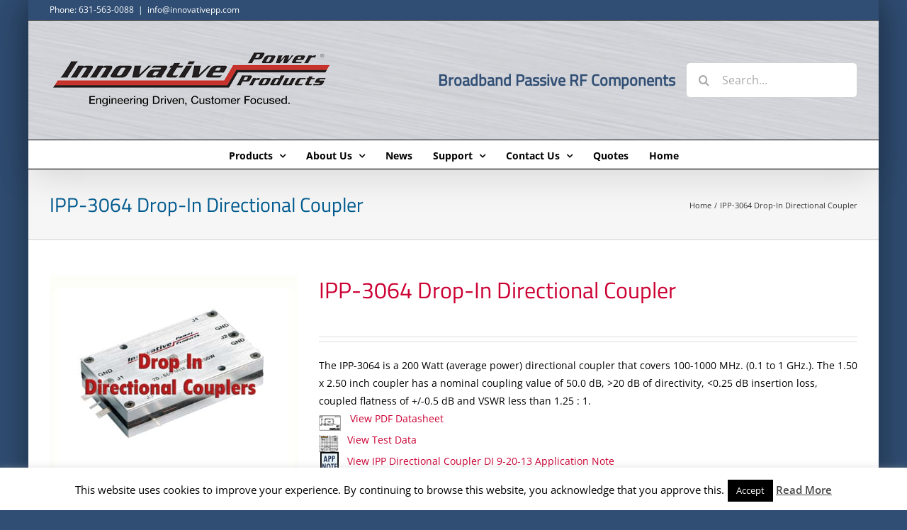

--- FILE ---
content_type: text/html; charset=UTF-8
request_url: https://innovativepp.com/product/ipp-3064/
body_size: 22239
content:
<!DOCTYPE html>
<html class="avada-html-layout-boxed avada-html-header-position-top" lang="en-US" prefix="og: http://ogp.me/ns# fb: http://ogp.me/ns/fb#">
<head>
	<meta http-equiv="X-UA-Compatible" content="IE=edge" />
	<meta http-equiv="Content-Type" content="text/html; charset=utf-8"/>
	<meta name="viewport" content="width=device-width, initial-scale=1" />
	<meta name='robots' content='index, follow, max-image-preview:large, max-snippet:-1, max-video-preview:-1' />

	<!-- This site is optimized with the Yoast SEO plugin v26.6 - https://yoast.com/wordpress/plugins/seo/ -->
	<title>IPP-3064 Drop-In Directional Coupler | Innovative Power Products</title>
	<meta name="description" content="The IPP-3064 is a 200 Watt (average power) directional coupler that covers 100-1000 MHz. (0.1 to 1 GHz.) with a nominal coupling value of 50.0 dB." />
	<link rel="canonical" href="https://innovativepp.com/product/ipp-3064/" />
	<meta property="og:locale" content="en_US" />
	<meta property="og:type" content="article" />
	<meta property="og:title" content="IPP-3064 Drop-In Directional Coupler | Innovative Power Products" />
	<meta property="og:description" content="The IPP-3064 is a 200 Watt (average power) directional coupler that covers 100-1000 MHz. (0.1 to 1 GHz.) with a nominal coupling value of 50.0 dB." />
	<meta property="og:url" content="https://innovativepp.com/product/ipp-3064/" />
	<meta property="og:site_name" content="Innovative Power Products" />
	<meta property="article:modified_time" content="2025-07-15T15:01:07+00:00" />
	<meta property="og:image" content="https://innovativepp.com/wp-content/uploads/dir_drop_group5-1.jpg" />
	<meta property="og:image:width" content="500" />
	<meta property="og:image:height" content="414" />
	<meta property="og:image:type" content="image/jpeg" />
	<script type="application/ld+json" class="yoast-schema-graph">{"@context":"https://schema.org","@graph":[{"@type":"WebPage","@id":"https://innovativepp.com/product/ipp-3064/","url":"https://innovativepp.com/product/ipp-3064/","name":"IPP-3064 Drop-In Directional Coupler | Innovative Power Products","isPartOf":{"@id":"https://innovativepp.com/#website"},"primaryImageOfPage":{"@id":"https://innovativepp.com/product/ipp-3064/#primaryimage"},"image":{"@id":"https://innovativepp.com/product/ipp-3064/#primaryimage"},"thumbnailUrl":"https://innovativepp.com/wp-content/uploads/dir_drop_group5-1.jpg","datePublished":"2013-12-17T19:01:00+00:00","dateModified":"2025-07-15T15:01:07+00:00","description":"The IPP-3064 is a 200 Watt (average power) directional coupler that covers 100-1000 MHz. (0.1 to 1 GHz.) with a nominal coupling value of 50.0 dB.","breadcrumb":{"@id":"https://innovativepp.com/product/ipp-3064/#breadcrumb"},"inLanguage":"en-US","potentialAction":[{"@type":"ReadAction","target":["https://innovativepp.com/product/ipp-3064/"]}]},{"@type":"ImageObject","inLanguage":"en-US","@id":"https://innovativepp.com/product/ipp-3064/#primaryimage","url":"https://innovativepp.com/wp-content/uploads/dir_drop_group5-1.jpg","contentUrl":"https://innovativepp.com/wp-content/uploads/dir_drop_group5-1.jpg","width":500,"height":414,"caption":"IPP-3064"},{"@type":"BreadcrumbList","@id":"https://innovativepp.com/product/ipp-3064/#breadcrumb","itemListElement":[{"@type":"ListItem","position":1,"name":"Home","item":"https://innovativepp.com/"},{"@type":"ListItem","position":2,"name":"Products","item":"https://innovativepp.com/products/"},{"@type":"ListItem","position":3,"name":"IPP-3064 Drop-In Directional Coupler"}]},{"@type":"WebSite","@id":"https://innovativepp.com/#website","url":"https://innovativepp.com/","name":"Innovative Power Products","description":"Broadband Passive RF Components","publisher":{"@id":"https://innovativepp.com/#organization"},"potentialAction":[{"@type":"SearchAction","target":{"@type":"EntryPoint","urlTemplate":"https://innovativepp.com/?s={search_term_string}"},"query-input":{"@type":"PropertyValueSpecification","valueRequired":true,"valueName":"search_term_string"}}],"inLanguage":"en-US"},{"@type":"Organization","@id":"https://innovativepp.com/#organization","name":"Innovative Power Products","url":"https://innovativepp.com/","logo":{"@type":"ImageObject","inLanguage":"en-US","@id":"https://innovativepp.com/#/schema/logo/image/","url":"https://innovativepp.com/wp-content/uploads/ipp_logo2021g2x.png","contentUrl":"https://innovativepp.com/wp-content/uploads/ipp_logo2021g2x.png","width":800,"height":216,"caption":"Innovative Power Products"},"image":{"@id":"https://innovativepp.com/#/schema/logo/image/"}}]}</script>
	<!-- / Yoast SEO plugin. -->


<link rel="alternate" type="application/rss+xml" title="Innovative Power Products &raquo; Feed" href="https://innovativepp.com/feed/" />
<link rel="alternate" type="application/rss+xml" title="Innovative Power Products &raquo; Comments Feed" href="https://innovativepp.com/comments/feed/" />
								<link rel="icon" href="https://innovativepp.com/wp-content/uploads/ipplogo_favicon.png" type="image/png" />
		
		
		
				<link rel="alternate" title="oEmbed (JSON)" type="application/json+oembed" href="https://innovativepp.com/wp-json/oembed/1.0/embed?url=https%3A%2F%2Finnovativepp.com%2Fproduct%2Fipp-3064%2F" />
<link rel="alternate" title="oEmbed (XML)" type="text/xml+oembed" href="https://innovativepp.com/wp-json/oembed/1.0/embed?url=https%3A%2F%2Finnovativepp.com%2Fproduct%2Fipp-3064%2F&#038;format=xml" />
				
		<meta property="og:locale" content="en_US"/>
		<meta property="og:type" content="article"/>
		<meta property="og:site_name" content="Innovative Power Products"/>
		<meta property="og:title" content="IPP-3064 Drop-In Directional Coupler | Innovative Power Products"/>
				<meta property="og:url" content="https://innovativepp.com/product/ipp-3064/"/>
													<meta property="article:modified_time" content="2025-07-15T15:01:07-05:00"/>
											<meta property="og:image" content="https://innovativepp.com/wp-content/uploads/dir_drop_group5-1.jpg"/>
		<meta property="og:image:width" content="500"/>
		<meta property="og:image:height" content="414"/>
		<meta property="og:image:type" content="image/jpeg"/>
				<style id='wp-img-auto-sizes-contain-inline-css' type='text/css'>
img:is([sizes=auto i],[sizes^="auto," i]){contain-intrinsic-size:3000px 1500px}
/*# sourceURL=wp-img-auto-sizes-contain-inline-css */
</style>
<style id='wp-emoji-styles-inline-css' type='text/css'>

	img.wp-smiley, img.emoji {
		display: inline !important;
		border: none !important;
		box-shadow: none !important;
		height: 1em !important;
		width: 1em !important;
		margin: 0 0.07em !important;
		vertical-align: -0.1em !important;
		background: none !important;
		padding: 0 !important;
	}
/*# sourceURL=wp-emoji-styles-inline-css */
</style>
<style id='wp-block-library-inline-css' type='text/css'>
:root{--wp-block-synced-color:#7a00df;--wp-block-synced-color--rgb:122,0,223;--wp-bound-block-color:var(--wp-block-synced-color);--wp-editor-canvas-background:#ddd;--wp-admin-theme-color:#007cba;--wp-admin-theme-color--rgb:0,124,186;--wp-admin-theme-color-darker-10:#006ba1;--wp-admin-theme-color-darker-10--rgb:0,107,160.5;--wp-admin-theme-color-darker-20:#005a87;--wp-admin-theme-color-darker-20--rgb:0,90,135;--wp-admin-border-width-focus:2px}@media (min-resolution:192dpi){:root{--wp-admin-border-width-focus:1.5px}}.wp-element-button{cursor:pointer}:root .has-very-light-gray-background-color{background-color:#eee}:root .has-very-dark-gray-background-color{background-color:#313131}:root .has-very-light-gray-color{color:#eee}:root .has-very-dark-gray-color{color:#313131}:root .has-vivid-green-cyan-to-vivid-cyan-blue-gradient-background{background:linear-gradient(135deg,#00d084,#0693e3)}:root .has-purple-crush-gradient-background{background:linear-gradient(135deg,#34e2e4,#4721fb 50%,#ab1dfe)}:root .has-hazy-dawn-gradient-background{background:linear-gradient(135deg,#faaca8,#dad0ec)}:root .has-subdued-olive-gradient-background{background:linear-gradient(135deg,#fafae1,#67a671)}:root .has-atomic-cream-gradient-background{background:linear-gradient(135deg,#fdd79a,#004a59)}:root .has-nightshade-gradient-background{background:linear-gradient(135deg,#330968,#31cdcf)}:root .has-midnight-gradient-background{background:linear-gradient(135deg,#020381,#2874fc)}:root{--wp--preset--font-size--normal:16px;--wp--preset--font-size--huge:42px}.has-regular-font-size{font-size:1em}.has-larger-font-size{font-size:2.625em}.has-normal-font-size{font-size:var(--wp--preset--font-size--normal)}.has-huge-font-size{font-size:var(--wp--preset--font-size--huge)}.has-text-align-center{text-align:center}.has-text-align-left{text-align:left}.has-text-align-right{text-align:right}.has-fit-text{white-space:nowrap!important}#end-resizable-editor-section{display:none}.aligncenter{clear:both}.items-justified-left{justify-content:flex-start}.items-justified-center{justify-content:center}.items-justified-right{justify-content:flex-end}.items-justified-space-between{justify-content:space-between}.screen-reader-text{border:0;clip-path:inset(50%);height:1px;margin:-1px;overflow:hidden;padding:0;position:absolute;width:1px;word-wrap:normal!important}.screen-reader-text:focus{background-color:#ddd;clip-path:none;color:#444;display:block;font-size:1em;height:auto;left:5px;line-height:normal;padding:15px 23px 14px;text-decoration:none;top:5px;width:auto;z-index:100000}html :where(.has-border-color){border-style:solid}html :where([style*=border-top-color]){border-top-style:solid}html :where([style*=border-right-color]){border-right-style:solid}html :where([style*=border-bottom-color]){border-bottom-style:solid}html :where([style*=border-left-color]){border-left-style:solid}html :where([style*=border-width]){border-style:solid}html :where([style*=border-top-width]){border-top-style:solid}html :where([style*=border-right-width]){border-right-style:solid}html :where([style*=border-bottom-width]){border-bottom-style:solid}html :where([style*=border-left-width]){border-left-style:solid}html :where(img[class*=wp-image-]){height:auto;max-width:100%}:where(figure){margin:0 0 1em}html :where(.is-position-sticky){--wp-admin--admin-bar--position-offset:var(--wp-admin--admin-bar--height,0px)}@media screen and (max-width:600px){html :where(.is-position-sticky){--wp-admin--admin-bar--position-offset:0px}}

/*# sourceURL=wp-block-library-inline-css */
</style><link rel='stylesheet' id='wc-blocks-style-css' href='https://innovativepp.com/wp-content/plugins/woocommerce/assets/client/blocks/wc-blocks.css?ver=wc-10.4.2' type='text/css' media='all' />
<style id='global-styles-inline-css' type='text/css'>
:root{--wp--preset--aspect-ratio--square: 1;--wp--preset--aspect-ratio--4-3: 4/3;--wp--preset--aspect-ratio--3-4: 3/4;--wp--preset--aspect-ratio--3-2: 3/2;--wp--preset--aspect-ratio--2-3: 2/3;--wp--preset--aspect-ratio--16-9: 16/9;--wp--preset--aspect-ratio--9-16: 9/16;--wp--preset--color--black: #000000;--wp--preset--color--cyan-bluish-gray: #abb8c3;--wp--preset--color--white: #ffffff;--wp--preset--color--pale-pink: #f78da7;--wp--preset--color--vivid-red: #cf2e2e;--wp--preset--color--luminous-vivid-orange: #ff6900;--wp--preset--color--luminous-vivid-amber: #fcb900;--wp--preset--color--light-green-cyan: #7bdcb5;--wp--preset--color--vivid-green-cyan: #00d084;--wp--preset--color--pale-cyan-blue: #8ed1fc;--wp--preset--color--vivid-cyan-blue: #0693e3;--wp--preset--color--vivid-purple: #9b51e0;--wp--preset--color--awb-color-1: #ffffff;--wp--preset--color--awb-color-2: #f6f6f6;--wp--preset--color--awb-color-3: #e2e2e2;--wp--preset--color--awb-color-4: #1a80b6;--wp--preset--color--awb-color-5: #005b8f;--wp--preset--color--awb-color-6: #333333;--wp--preset--color--awb-color-7: #212934;--wp--preset--color--awb-color-8: #000000;--wp--preset--color--awb-color-custom-10: #105378;--wp--preset--color--awb-color-custom-11: #4a4e57;--wp--preset--color--awb-color-custom-12: #65bc7b;--wp--preset--color--awb-color-custom-13: rgba(242,243,245,0.7);--wp--preset--color--awb-color-custom-14: #cc0033;--wp--preset--color--awb-color-custom-15: #747474;--wp--preset--color--awb-color-custom-16: #f2f3f5;--wp--preset--color--awb-color-custom-17: #e0dede;--wp--preset--color--awb-color-custom-18: #e8e8e8;--wp--preset--gradient--vivid-cyan-blue-to-vivid-purple: linear-gradient(135deg,rgb(6,147,227) 0%,rgb(155,81,224) 100%);--wp--preset--gradient--light-green-cyan-to-vivid-green-cyan: linear-gradient(135deg,rgb(122,220,180) 0%,rgb(0,208,130) 100%);--wp--preset--gradient--luminous-vivid-amber-to-luminous-vivid-orange: linear-gradient(135deg,rgb(252,185,0) 0%,rgb(255,105,0) 100%);--wp--preset--gradient--luminous-vivid-orange-to-vivid-red: linear-gradient(135deg,rgb(255,105,0) 0%,rgb(207,46,46) 100%);--wp--preset--gradient--very-light-gray-to-cyan-bluish-gray: linear-gradient(135deg,rgb(238,238,238) 0%,rgb(169,184,195) 100%);--wp--preset--gradient--cool-to-warm-spectrum: linear-gradient(135deg,rgb(74,234,220) 0%,rgb(151,120,209) 20%,rgb(207,42,186) 40%,rgb(238,44,130) 60%,rgb(251,105,98) 80%,rgb(254,248,76) 100%);--wp--preset--gradient--blush-light-purple: linear-gradient(135deg,rgb(255,206,236) 0%,rgb(152,150,240) 100%);--wp--preset--gradient--blush-bordeaux: linear-gradient(135deg,rgb(254,205,165) 0%,rgb(254,45,45) 50%,rgb(107,0,62) 100%);--wp--preset--gradient--luminous-dusk: linear-gradient(135deg,rgb(255,203,112) 0%,rgb(199,81,192) 50%,rgb(65,88,208) 100%);--wp--preset--gradient--pale-ocean: linear-gradient(135deg,rgb(255,245,203) 0%,rgb(182,227,212) 50%,rgb(51,167,181) 100%);--wp--preset--gradient--electric-grass: linear-gradient(135deg,rgb(202,248,128) 0%,rgb(113,206,126) 100%);--wp--preset--gradient--midnight: linear-gradient(135deg,rgb(2,3,129) 0%,rgb(40,116,252) 100%);--wp--preset--font-size--small: 10.5px;--wp--preset--font-size--medium: 20px;--wp--preset--font-size--large: 21px;--wp--preset--font-size--x-large: 42px;--wp--preset--font-size--normal: 14px;--wp--preset--font-size--xlarge: 28px;--wp--preset--font-size--huge: 42px;--wp--preset--spacing--20: 0.44rem;--wp--preset--spacing--30: 0.67rem;--wp--preset--spacing--40: 1rem;--wp--preset--spacing--50: 1.5rem;--wp--preset--spacing--60: 2.25rem;--wp--preset--spacing--70: 3.38rem;--wp--preset--spacing--80: 5.06rem;--wp--preset--shadow--natural: 6px 6px 9px rgba(0, 0, 0, 0.2);--wp--preset--shadow--deep: 12px 12px 50px rgba(0, 0, 0, 0.4);--wp--preset--shadow--sharp: 6px 6px 0px rgba(0, 0, 0, 0.2);--wp--preset--shadow--outlined: 6px 6px 0px -3px rgb(255, 255, 255), 6px 6px rgb(0, 0, 0);--wp--preset--shadow--crisp: 6px 6px 0px rgb(0, 0, 0);}:where(.is-layout-flex){gap: 0.5em;}:where(.is-layout-grid){gap: 0.5em;}body .is-layout-flex{display: flex;}.is-layout-flex{flex-wrap: wrap;align-items: center;}.is-layout-flex > :is(*, div){margin: 0;}body .is-layout-grid{display: grid;}.is-layout-grid > :is(*, div){margin: 0;}:where(.wp-block-columns.is-layout-flex){gap: 2em;}:where(.wp-block-columns.is-layout-grid){gap: 2em;}:where(.wp-block-post-template.is-layout-flex){gap: 1.25em;}:where(.wp-block-post-template.is-layout-grid){gap: 1.25em;}.has-black-color{color: var(--wp--preset--color--black) !important;}.has-cyan-bluish-gray-color{color: var(--wp--preset--color--cyan-bluish-gray) !important;}.has-white-color{color: var(--wp--preset--color--white) !important;}.has-pale-pink-color{color: var(--wp--preset--color--pale-pink) !important;}.has-vivid-red-color{color: var(--wp--preset--color--vivid-red) !important;}.has-luminous-vivid-orange-color{color: var(--wp--preset--color--luminous-vivid-orange) !important;}.has-luminous-vivid-amber-color{color: var(--wp--preset--color--luminous-vivid-amber) !important;}.has-light-green-cyan-color{color: var(--wp--preset--color--light-green-cyan) !important;}.has-vivid-green-cyan-color{color: var(--wp--preset--color--vivid-green-cyan) !important;}.has-pale-cyan-blue-color{color: var(--wp--preset--color--pale-cyan-blue) !important;}.has-vivid-cyan-blue-color{color: var(--wp--preset--color--vivid-cyan-blue) !important;}.has-vivid-purple-color{color: var(--wp--preset--color--vivid-purple) !important;}.has-black-background-color{background-color: var(--wp--preset--color--black) !important;}.has-cyan-bluish-gray-background-color{background-color: var(--wp--preset--color--cyan-bluish-gray) !important;}.has-white-background-color{background-color: var(--wp--preset--color--white) !important;}.has-pale-pink-background-color{background-color: var(--wp--preset--color--pale-pink) !important;}.has-vivid-red-background-color{background-color: var(--wp--preset--color--vivid-red) !important;}.has-luminous-vivid-orange-background-color{background-color: var(--wp--preset--color--luminous-vivid-orange) !important;}.has-luminous-vivid-amber-background-color{background-color: var(--wp--preset--color--luminous-vivid-amber) !important;}.has-light-green-cyan-background-color{background-color: var(--wp--preset--color--light-green-cyan) !important;}.has-vivid-green-cyan-background-color{background-color: var(--wp--preset--color--vivid-green-cyan) !important;}.has-pale-cyan-blue-background-color{background-color: var(--wp--preset--color--pale-cyan-blue) !important;}.has-vivid-cyan-blue-background-color{background-color: var(--wp--preset--color--vivid-cyan-blue) !important;}.has-vivid-purple-background-color{background-color: var(--wp--preset--color--vivid-purple) !important;}.has-black-border-color{border-color: var(--wp--preset--color--black) !important;}.has-cyan-bluish-gray-border-color{border-color: var(--wp--preset--color--cyan-bluish-gray) !important;}.has-white-border-color{border-color: var(--wp--preset--color--white) !important;}.has-pale-pink-border-color{border-color: var(--wp--preset--color--pale-pink) !important;}.has-vivid-red-border-color{border-color: var(--wp--preset--color--vivid-red) !important;}.has-luminous-vivid-orange-border-color{border-color: var(--wp--preset--color--luminous-vivid-orange) !important;}.has-luminous-vivid-amber-border-color{border-color: var(--wp--preset--color--luminous-vivid-amber) !important;}.has-light-green-cyan-border-color{border-color: var(--wp--preset--color--light-green-cyan) !important;}.has-vivid-green-cyan-border-color{border-color: var(--wp--preset--color--vivid-green-cyan) !important;}.has-pale-cyan-blue-border-color{border-color: var(--wp--preset--color--pale-cyan-blue) !important;}.has-vivid-cyan-blue-border-color{border-color: var(--wp--preset--color--vivid-cyan-blue) !important;}.has-vivid-purple-border-color{border-color: var(--wp--preset--color--vivid-purple) !important;}.has-vivid-cyan-blue-to-vivid-purple-gradient-background{background: var(--wp--preset--gradient--vivid-cyan-blue-to-vivid-purple) !important;}.has-light-green-cyan-to-vivid-green-cyan-gradient-background{background: var(--wp--preset--gradient--light-green-cyan-to-vivid-green-cyan) !important;}.has-luminous-vivid-amber-to-luminous-vivid-orange-gradient-background{background: var(--wp--preset--gradient--luminous-vivid-amber-to-luminous-vivid-orange) !important;}.has-luminous-vivid-orange-to-vivid-red-gradient-background{background: var(--wp--preset--gradient--luminous-vivid-orange-to-vivid-red) !important;}.has-very-light-gray-to-cyan-bluish-gray-gradient-background{background: var(--wp--preset--gradient--very-light-gray-to-cyan-bluish-gray) !important;}.has-cool-to-warm-spectrum-gradient-background{background: var(--wp--preset--gradient--cool-to-warm-spectrum) !important;}.has-blush-light-purple-gradient-background{background: var(--wp--preset--gradient--blush-light-purple) !important;}.has-blush-bordeaux-gradient-background{background: var(--wp--preset--gradient--blush-bordeaux) !important;}.has-luminous-dusk-gradient-background{background: var(--wp--preset--gradient--luminous-dusk) !important;}.has-pale-ocean-gradient-background{background: var(--wp--preset--gradient--pale-ocean) !important;}.has-electric-grass-gradient-background{background: var(--wp--preset--gradient--electric-grass) !important;}.has-midnight-gradient-background{background: var(--wp--preset--gradient--midnight) !important;}.has-small-font-size{font-size: var(--wp--preset--font-size--small) !important;}.has-medium-font-size{font-size: var(--wp--preset--font-size--medium) !important;}.has-large-font-size{font-size: var(--wp--preset--font-size--large) !important;}.has-x-large-font-size{font-size: var(--wp--preset--font-size--x-large) !important;}
/*# sourceURL=global-styles-inline-css */
</style>

<style id='classic-theme-styles-inline-css' type='text/css'>
/*! This file is auto-generated */
.wp-block-button__link{color:#fff;background-color:#32373c;border-radius:9999px;box-shadow:none;text-decoration:none;padding:calc(.667em + 2px) calc(1.333em + 2px);font-size:1.125em}.wp-block-file__button{background:#32373c;color:#fff;text-decoration:none}
/*# sourceURL=/wp-includes/css/classic-themes.min.css */
</style>
<link rel='stylesheet' id='cookie-law-info-css' href='https://innovativepp.com/wp-content/plugins/cookie-law-info/legacy/public/css/cookie-law-info-public.css?ver=3.3.8' type='text/css' media='all' />
<link rel='stylesheet' id='cookie-law-info-gdpr-css' href='https://innovativepp.com/wp-content/plugins/cookie-law-info/legacy/public/css/cookie-law-info-gdpr.css?ver=3.3.8' type='text/css' media='all' />
<link rel='stylesheet' id='image-map-pro-dist-css-css' href='https://innovativepp.com/wp-content/plugins/image-map-pro-wordpress/css/image-map-pro.min.css?ver=5.6.9' type='text/css' media='' />
<link rel='stylesheet' id='menu-image-css' href='https://innovativepp.com/wp-content/plugins/menu-image/includes/css/menu-image.css?ver=3.13' type='text/css' media='all' />
<link rel='stylesheet' id='dashicons-css' href='https://innovativepp.com/wp-includes/css/dashicons.min.css?ver=a8eda8d02b3dfc3864282111d3c96749' type='text/css' media='all' />
<style id='dashicons-inline-css' type='text/css'>
[data-font="Dashicons"]:before {font-family: 'Dashicons' !important;content: attr(data-icon) !important;speak: none !important;font-weight: normal !important;font-variant: normal !important;text-transform: none !important;line-height: 1 !important;font-style: normal !important;-webkit-font-smoothing: antialiased !important;-moz-osx-font-smoothing: grayscale !important;}
/*# sourceURL=dashicons-inline-css */
</style>
<style id='woocommerce-inline-inline-css' type='text/css'>
.woocommerce form .form-row .required { visibility: visible; }
/*# sourceURL=woocommerce-inline-inline-css */
</style>
<link rel='stylesheet' id='tablepress-default-css' href='https://innovativepp.com/wp-content/tablepress-combined.min.css?ver=136' type='text/css' media='all' />
<link rel='stylesheet' id='yith_ywraq_frontend-css' href='https://innovativepp.com/wp-content/plugins/yith-woocommerce-request-a-quote-premium/assets/css/ywraq-frontend.css?ver=4.38.0' type='text/css' media='all' />
<style id='yith_ywraq_frontend-inline-css' type='text/css'>
:root {
		--ywraq_layout_button_bg_color: #0066b4;
		--ywraq_layout_button_bg_color_hover: #044a80;
		--ywraq_layout_button_border_color: #0066b4;
		--ywraq_layout_button_border_color_hover: #044a80;
		--ywraq_layout_button_color: #ffffff;
		--ywraq_layout_button_color_hover: #ffffff;
		
		--ywraq_checkout_button_bg_color: #0066b4;
		--ywraq_checkout_button_bg_color_hover: #044a80;
		--ywraq_checkout_button_border_color: #0066b4;
		--ywraq_checkout_button_border_color_hover: #044a80;
		--ywraq_checkout_button_color: #ffffff;
		--ywraq_checkout_button_color_hover: #ffffff;
		
		--ywraq_accept_button_bg_color: #0066b4;
		--ywraq_accept_button_bg_color_hover: #044a80;
		--ywraq_accept_button_border_color: #0066b4;
		--ywraq_accept_button_border_color_hover: #044a80;
		--ywraq_accept_button_color: #ffffff;
		--ywraq_accept_button_color_hover: #ffffff;
		
		--ywraq_reject_button_bg_color: transparent;
		--ywraq_reject_button_bg_color_hover: #CC2B2B;
		--ywraq_reject_button_border_color: #CC2B2B;
		--ywraq_reject_button_border_color_hover: #CC2B2B;
		--ywraq_reject_button_color: #CC2B2B;
		--ywraq_reject_button_color_hover: #ffffff;
		}		

.cart button.single_add_to_cart_button, .cart a.single_add_to_cart_button{
	                 display:none!important;
	                }
/*# sourceURL=yith_ywraq_frontend-inline-css */
</style>
<link rel='stylesheet' id='fusion-dynamic-css-css' href='https://innovativepp.com/wp-content/uploads/fusion-styles/39b0b1452918d5b2dbcb8e0a4b55f2fd.min.css?ver=3.14.1' type='text/css' media='all' />
<script type="text/template" id="tmpl-variation-template">
	<div class="woocommerce-variation-description">{{{ data.variation.variation_description }}}</div>
	<div class="woocommerce-variation-price">{{{ data.variation.price_html }}}</div>
	<div class="woocommerce-variation-availability">{{{ data.variation.availability_html }}}</div>
</script>
<script type="text/template" id="tmpl-unavailable-variation-template">
	<p role="alert">Sorry, this product is unavailable. Please choose a different combination.</p>
</script>
<script type="text/javascript" src="https://innovativepp.com/wp-includes/js/jquery/jquery.min.js?ver=3.7.1" id="jquery-core-js"></script>
<script type="text/javascript" src="https://innovativepp.com/wp-includes/js/jquery/jquery-migrate.min.js?ver=3.4.1" id="jquery-migrate-js"></script>
<script type="text/javascript" id="cookie-law-info-js-extra">
/* <![CDATA[ */
var Cli_Data = {"nn_cookie_ids":[],"cookielist":[],"non_necessary_cookies":[],"ccpaEnabled":"","ccpaRegionBased":"","ccpaBarEnabled":"","strictlyEnabled":["necessary","obligatoire"],"ccpaType":"gdpr","js_blocking":"","custom_integration":"","triggerDomRefresh":"","secure_cookies":""};
var cli_cookiebar_settings = {"animate_speed_hide":"500","animate_speed_show":"500","background":"#fff","border":"#444","border_on":"","button_1_button_colour":"#000","button_1_button_hover":"#000000","button_1_link_colour":"#fff","button_1_as_button":"1","button_1_new_win":"","button_2_button_colour":"#333","button_2_button_hover":"#292929","button_2_link_colour":"#444","button_2_as_button":"","button_2_hidebar":"1","button_3_button_colour":"#000","button_3_button_hover":"#000000","button_3_link_colour":"#fff","button_3_as_button":"1","button_3_new_win":"","button_4_button_colour":"#000","button_4_button_hover":"#000000","button_4_link_colour":"#fff","button_4_as_button":"1","button_7_button_colour":"#61a229","button_7_button_hover":"#4e8221","button_7_link_colour":"#fff","button_7_as_button":"1","button_7_new_win":"","font_family":"inherit","header_fix":"","notify_animate_hide":"","notify_animate_show":"","notify_div_id":"#cookie-law-info-bar","notify_position_horizontal":"right","notify_position_vertical":"bottom","scroll_close":"","scroll_close_reload":"","accept_close_reload":"","reject_close_reload":"","showagain_tab":"","showagain_background":"#fff","showagain_border":"#000","showagain_div_id":"#cookie-law-info-again","showagain_x_position":"100px","text":"#000","show_once_yn":"","show_once":"10000","logging_on":"","as_popup":"","popup_overlay":"1","bar_heading_text":"","cookie_bar_as":"banner","popup_showagain_position":"bottom-right","widget_position":"left"};
var log_object = {"ajax_url":"https://innovativepp.com/wp-admin/admin-ajax.php"};
//# sourceURL=cookie-law-info-js-extra
/* ]]> */
</script>
<script type="text/javascript" src="https://innovativepp.com/wp-content/plugins/cookie-law-info/legacy/public/js/cookie-law-info-public.js?ver=3.3.8" id="cookie-law-info-js"></script>
<script type="text/javascript" src="https://innovativepp.com/wp-content/plugins/woocommerce/assets/js/flexslider/jquery.flexslider.min.js?ver=2.7.2-wc.10.4.2" id="wc-flexslider-js" defer="defer" data-wp-strategy="defer"></script>
<script type="text/javascript" id="wc-single-product-js-extra">
/* <![CDATA[ */
var wc_single_product_params = {"i18n_required_rating_text":"Please select a rating","i18n_rating_options":["1 of 5 stars","2 of 5 stars","3 of 5 stars","4 of 5 stars","5 of 5 stars"],"i18n_product_gallery_trigger_text":"View full-screen image gallery","review_rating_required":"yes","flexslider":{"rtl":false,"animation":"slide","smoothHeight":true,"directionNav":true,"controlNav":"thumbnails","slideshow":false,"animationSpeed":500,"animationLoop":false,"allowOneSlide":false,"prevText":"\u003Ci class=\"awb-icon-angle-left\"\u003E\u003C/i\u003E","nextText":"\u003Ci class=\"awb-icon-angle-right\"\u003E\u003C/i\u003E"},"zoom_enabled":"","zoom_options":[],"photoswipe_enabled":"","photoswipe_options":{"shareEl":false,"closeOnScroll":false,"history":false,"hideAnimationDuration":0,"showAnimationDuration":0},"flexslider_enabled":"1"};
//# sourceURL=wc-single-product-js-extra
/* ]]> */
</script>
<script type="text/javascript" src="https://innovativepp.com/wp-content/plugins/woocommerce/assets/js/frontend/single-product.min.js?ver=10.4.2" id="wc-single-product-js" defer="defer" data-wp-strategy="defer"></script>
<script type="text/javascript" src="https://innovativepp.com/wp-content/plugins/woocommerce/assets/js/jquery-blockui/jquery.blockUI.min.js?ver=2.7.0-wc.10.4.2" id="wc-jquery-blockui-js" defer="defer" data-wp-strategy="defer"></script>
<script type="text/javascript" src="https://innovativepp.com/wp-content/plugins/woocommerce/assets/js/js-cookie/js.cookie.min.js?ver=2.1.4-wc.10.4.2" id="wc-js-cookie-js" defer="defer" data-wp-strategy="defer"></script>
<script type="text/javascript" id="woocommerce-js-extra">
/* <![CDATA[ */
var woocommerce_params = {"ajax_url":"/wp-admin/admin-ajax.php","wc_ajax_url":"/?wc-ajax=%%endpoint%%","i18n_password_show":"Show password","i18n_password_hide":"Hide password"};
//# sourceURL=woocommerce-js-extra
/* ]]> */
</script>
<script type="text/javascript" src="https://innovativepp.com/wp-content/plugins/woocommerce/assets/js/frontend/woocommerce.min.js?ver=10.4.2" id="woocommerce-js" defer="defer" data-wp-strategy="defer"></script>
<script type="text/javascript" src="https://innovativepp.com/wp-includes/js/underscore.min.js?ver=1.13.7" id="underscore-js"></script>
<script type="text/javascript" id="wp-util-js-extra">
/* <![CDATA[ */
var _wpUtilSettings = {"ajax":{"url":"/wp-admin/admin-ajax.php"}};
//# sourceURL=wp-util-js-extra
/* ]]> */
</script>
<script type="text/javascript" src="https://innovativepp.com/wp-includes/js/wp-util.min.js?ver=a8eda8d02b3dfc3864282111d3c96749" id="wp-util-js"></script>
<script type="text/javascript" id="wc-add-to-cart-variation-js-extra">
/* <![CDATA[ */
var wc_add_to_cart_variation_params = {"wc_ajax_url":"/?wc-ajax=%%endpoint%%","i18n_no_matching_variations_text":"Sorry, no products matched your selection. Please choose a different combination.","i18n_make_a_selection_text":"Please select some product options before adding this product to your cart.","i18n_unavailable_text":"Sorry, this product is unavailable. Please choose a different combination.","i18n_reset_alert_text":"Your selection has been reset. Please select some product options before adding this product to your cart."};
//# sourceURL=wc-add-to-cart-variation-js-extra
/* ]]> */
</script>
<script type="text/javascript" src="https://innovativepp.com/wp-content/plugins/woocommerce/assets/js/frontend/add-to-cart-variation.min.js?ver=10.4.2" id="wc-add-to-cart-variation-js" defer="defer" data-wp-strategy="defer"></script>
<link rel="https://api.w.org/" href="https://innovativepp.com/wp-json/" /><link rel="alternate" title="JSON" type="application/json" href="https://innovativepp.com/wp-json/wp/v2/product/7924" /><link rel="EditURI" type="application/rsd+xml" title="RSD" href="https://innovativepp.com/xmlrpc.php?rsd" />

<link rel='shortlink' href='https://innovativepp.com/?p=7924' />
<style type="text/css" id="css-fb-visibility">@media screen and (max-width: 640px){.fusion-no-small-visibility{display:none !important;}body .sm-text-align-center{text-align:center !important;}body .sm-text-align-left{text-align:left !important;}body .sm-text-align-right{text-align:right !important;}body .sm-text-align-justify{text-align:justify !important;}body .sm-flex-align-center{justify-content:center !important;}body .sm-flex-align-flex-start{justify-content:flex-start !important;}body .sm-flex-align-flex-end{justify-content:flex-end !important;}body .sm-mx-auto{margin-left:auto !important;margin-right:auto !important;}body .sm-ml-auto{margin-left:auto !important;}body .sm-mr-auto{margin-right:auto !important;}body .fusion-absolute-position-small{position:absolute;width:100%;}.awb-sticky.awb-sticky-small{ position: sticky; top: var(--awb-sticky-offset,0); }}@media screen and (min-width: 641px) and (max-width: 1024px){.fusion-no-medium-visibility{display:none !important;}body .md-text-align-center{text-align:center !important;}body .md-text-align-left{text-align:left !important;}body .md-text-align-right{text-align:right !important;}body .md-text-align-justify{text-align:justify !important;}body .md-flex-align-center{justify-content:center !important;}body .md-flex-align-flex-start{justify-content:flex-start !important;}body .md-flex-align-flex-end{justify-content:flex-end !important;}body .md-mx-auto{margin-left:auto !important;margin-right:auto !important;}body .md-ml-auto{margin-left:auto !important;}body .md-mr-auto{margin-right:auto !important;}body .fusion-absolute-position-medium{position:absolute;width:100%;}.awb-sticky.awb-sticky-medium{ position: sticky; top: var(--awb-sticky-offset,0); }}@media screen and (min-width: 1025px){.fusion-no-large-visibility{display:none !important;}body .lg-text-align-center{text-align:center !important;}body .lg-text-align-left{text-align:left !important;}body .lg-text-align-right{text-align:right !important;}body .lg-text-align-justify{text-align:justify !important;}body .lg-flex-align-center{justify-content:center !important;}body .lg-flex-align-flex-start{justify-content:flex-start !important;}body .lg-flex-align-flex-end{justify-content:flex-end !important;}body .lg-mx-auto{margin-left:auto !important;margin-right:auto !important;}body .lg-ml-auto{margin-left:auto !important;}body .lg-mr-auto{margin-right:auto !important;}body .fusion-absolute-position-large{position:absolute;width:100%;}.awb-sticky.awb-sticky-large{ position: sticky; top: var(--awb-sticky-offset,0); }}</style>	<noscript><style>.woocommerce-product-gallery{ opacity: 1 !important; }</style></noscript>
			<script type="text/javascript">
			var doc = document.documentElement;
			doc.setAttribute( 'data-useragent', navigator.userAgent );
		</script>
		<!-- Global site tag (gtag.js) - Google Analytics -->
<script async src="https://www.googletagmanager.com/gtag/js?id=UA-19634491-1"></script>
<script>
  window.dataLayer = window.dataLayer || [];
  function gtag(){dataLayer.push(arguments);}
  gtag('js', new Date());

  gtag('config', 'UA-19634491-1');
  gtag('config', 'AW-859242369');
</script>


<!-- Google tag (gtag.js) -->
<script async src="https://www.googletagmanager.com/gtag/js?id=G-7GR4E08LGN"></script>
<script>
  window.dataLayer = window.dataLayer || [];
  function gtag(){dataLayer.push(arguments);}
  gtag('js', new Date());

  gtag('config', 'G-7GR4E08LGN');
</script>


<!-- Google tag (gtag.js) -->
<script async src="https://www.googletagmanager.com/gtag/js?id=AW-1068933112"></script>
<script>
  window.dataLayer = window.dataLayer || [];
  function gtag(){dataLayer.push(arguments);}
  gtag('js', new Date());

  gtag('config', 'AW-1068933112',{'allow_enhanced_conversion':true});
</script>

<script>
  gtag('config', 'AW-1068933112/qZL9COj9hf8YEPi_2v0D', {
    'phone_conversion_number': '(631) 563-0088'
  });
</script>
	<meta name="google-site-verification" content="5FpScPhXpKBiMTsul_vwZcWkuV6xoCHRP9sGbv1YO5A" />
<script type="text/javascript"> var vv_account_id = 'RXEvsA131I'; var vv_BaseURL = (("https:" == document.location.protocol) ? "https://frontend.id-visitors.com/FrontEndWeb/" : "http://frontend.id-visitors.com/FrontEndWeb/");document.write(unescape("%3Cscript src='" + vv_BaseURL + "Scripts/liveVisit.js' type='text/javascript'%3E%3C/script%3E"));</script><script type="text/javascript"> try {document.write(unescape("%3Cscript src='" + new_url +"' type='text/javascript'%3E%3C/script%3E"));} catch( err ) {}</script>

<script>(function(w,d,t,r,u){var f,n,i;w[u]=w[u]||[],f=function(){var o={ti:"4028018", enableAutoSpaTracking: true};o.q=w[u],w[u]=new UET(o),w[u].push("pageLoad")},n=d.createElement(t),n.src=r,n.async=1,n.onload=n.onreadystatechange=function(){var s=this.readyState;s&&s!=="loaded"&&s!=="complete"||(f(),n.onload=n.onreadystatechange=null)},i=d.getElementsByTagName(t)[0],i.parentNode.insertBefore(n,i)})(window,document,"script","//bat.bing.com/bat.js","uetq");</script><!-- Google Code for Remarketing Tag -->
<script type="text/javascript">
/* <![CDATA[ */
var google_conversion_id = 1068933112;
var google_custom_params = window.google_tag_params;
var google_remarketing_only = true;
/* ]]> */
</script>
<script type="text/javascript" src="//www.googleadservices.com/pagead/conversion.js">
</script>

<script>
  window.addEventListener('load',function(){
    var formTimer = setInterval(function(){
      if(jQuery('.gform_confirmation_message_3').is(':visible')){
        gtag('event', 'conversion', {'send_to': 'AW-1068933112/cJt_COPWxesYEPi_2v0D'});       
        clearInterval(formTimer);
      }
    },1000);
  });
</script>

<script>
  window.addEventListener('load',function(){
    var formTimer1 = setInterval(function(){
      if(jQuery('.gform_confirmation_message_1').is(':visible')){
        gtag('event', 'conversion', {'send_to': 'AW-1068933112/COUaCOWOvOsYEPi_2v0D'});       
        clearInterval(formTimer1);
      }
    },1000);
  });
</script>


<!-- Google Tag Manager -->
<script>(function(w,d,s,l,i){w[l]=w[l]||[];w[l].push({'gtm.start':
new Date().getTime(),event:'gtm.js'});var f=d.getElementsByTagName(s)[0],
j=d.createElement(s),dl=l!='dataLayer'?'&l='+l:'';j.async=true;j.src=
'https://www.googletagmanager.com/gtm.js?id='+i+dl;f.parentNode.insertBefore(j,f);
})(window,document,'script','dataLayer','GTM-KBGHCBHL');</script>
<!-- End Google Tag Manager --></head>

<body class="wp-singular product-template-default single single-product postid-7924 wp-theme-Avada wp-child-theme-Avada-Child-Theme theme-Avada woocommerce woocommerce-page woocommerce-no-js fusion-image-hovers fusion-pagination-sizing fusion-button_type-flat fusion-button_span-no fusion-button_gradient-linear avada-image-rollover-circle-yes avada-image-rollover-no fusion-has-button-gradient fusion-body ltr no-tablet-sticky-header no-mobile-sticky-header no-mobile-slidingbar avada-has-rev-slider-styles fusion-disable-outline fusion-sub-menu-fade mobile-logo-pos-left layout-boxed-mode avada-has-boxed-modal-shadow-medium layout-scroll-offset-full avada-has-zero-margin-offset-top fusion-top-header menu-text-align-center fusion-woo-product-design-clean fusion-woo-shop-page-columns-4 fusion-woo-related-columns-0 fusion-woo-archive-page-columns-4 fusion-woocommerce-equal-heights avada-has-woo-gallery-disabled woo-tabs-horizontal woo-sale-badge-circle woo-outofstock-badge-top_bar mobile-menu-design-classic fusion-show-pagination-text fusion-header-layout-v4 avada-responsive avada-footer-fx-none avada-menu-highlight-style-bar fusion-search-form-clean fusion-main-menu-search-overlay fusion-avatar-circle avada-dropdown-styles avada-blog-layout-medium avada-blog-archive-layout-medium avada-header-shadow-yes avada-menu-icon-position-left avada-has-megamenu-shadow avada-has-mainmenu-dropdown-divider avada-has-pagetitle-100-width avada-has-mobile-menu-search avada-has-breadcrumb-mobile-hidden avada-has-titlebar-bar_and_content avada-has-footer-widget-bg-image avada-has-header-bg-image avada-header-bg-no-repeat avada-has-header-bg-full avada-has-header-bg-parallax avada-has-pagination-width_height avada-flyout-menu-direction-fade avada-ec-views-v1" data-awb-post-id="7924">
		<a class="skip-link screen-reader-text" href="#content">Skip to content</a>

	<div id="boxed-wrapper">
							
		<div id="wrapper" class="fusion-wrapper">
			<div id="home" style="position:relative;top:-1px;"></div>
							
					
			<header class="fusion-header-wrapper fusion-header-shadow">
				<div class="fusion-header-v4 fusion-logo-alignment fusion-logo-left fusion-sticky-menu- fusion-sticky-logo- fusion-mobile-logo- fusion-sticky-menu-only fusion-header-menu-align-center fusion-mobile-menu-design-classic">
					
<div class="fusion-secondary-header">
	<div class="fusion-row">
					<div class="fusion-alignleft">
				<div class="fusion-contact-info"><span class="fusion-contact-info-phone-number">Phone: 631-563-0088</span><span class="fusion-header-separator">|</span><span class="fusion-contact-info-email-address"><a href="mailto:i&#110;f&#111;&#64;i&#110;novat&#105;&#118;ep&#112;.&#99;om">i&#110;f&#111;&#64;i&#110;novat&#105;&#118;ep&#112;.&#99;om</a></span></div>			</div>
							<div class="fusion-alignright">
				<nav class="fusion-secondary-menu" role="navigation" aria-label="Secondary Menu"></nav>			</div>
			</div>
</div>
<div class="fusion-header-sticky-height"></div>
<div class="fusion-sticky-header-wrapper"> <!-- start fusion sticky header wrapper -->
	<div class="fusion-header">
		<div class="fusion-row">
							<div class="fusion-logo" data-margin-top="0" data-margin-bottom="0px" data-margin-left="0px" data-margin-right="0px">
			<a class="fusion-logo-link"  href="https://innovativepp.com/" >

						<!-- standard logo -->
			<img src="https://innovativepp.com/wp-content/uploads/ipp_logo2021g.png" srcset="https://innovativepp.com/wp-content/uploads/ipp_logo2021g.png 1x, https://innovativepp.com/wp-content/uploads/ipp_logo2021g2x.png 2x" width="400" height="108" style="max-height:108px;height:auto;" alt="Innovative Power Products Logo" data-retina_logo_url="https://innovativepp.com/wp-content/uploads/ipp_logo2021g2x.png" class="fusion-standard-logo" />

			
					</a>
		
<div class="fusion-header-content-3-wrapper">
			<h3 class="fusion-header-tagline">
			<B>Broadband Passive RF Components</B>		</h3>
		<div class="fusion-secondary-menu-search">
					<form role="search" class="searchform fusion-search-form  fusion-search-form-clean" method="get" action="https://innovativepp.com/">
			<div class="fusion-search-form-content">

				
				<div class="fusion-search-field search-field">
					<label><span class="screen-reader-text">Search for:</span>
													<input type="search" value="" name="s" class="s" placeholder="Search..." required aria-required="true" aria-label="Search..."/>
											</label>
				</div>
				<div class="fusion-search-button search-button">
					<input type="submit" class="fusion-search-submit searchsubmit" aria-label="Search" value="&#xf002;" />
									</div>

				
			</div>


			
		</form>
				</div>
	</div>
</div>
										
					</div>
	</div>
	<div class="fusion-secondary-main-menu">
		<div class="fusion-row">
			<nav class="fusion-main-menu" aria-label="Main Menu"><div class="fusion-overlay-search">		<form role="search" class="searchform fusion-search-form  fusion-search-form-clean" method="get" action="https://innovativepp.com/">
			<div class="fusion-search-form-content">

				
				<div class="fusion-search-field search-field">
					<label><span class="screen-reader-text">Search for:</span>
													<input type="search" value="" name="s" class="s" placeholder="Search..." required aria-required="true" aria-label="Search..."/>
											</label>
				</div>
				<div class="fusion-search-button search-button">
					<input type="submit" class="fusion-search-submit searchsubmit" aria-label="Search" value="&#xf002;" />
									</div>

				
			</div>


			
		</form>
		<div class="fusion-search-spacer"></div><a href="#" role="button" aria-label="Close Search" class="fusion-close-search"></a></div><ul id="menu-header-menu" class="fusion-menu"><li  id="menu-item-181"  class="menu-item menu-item-type-post_type menu-item-object-page menu-item-has-children current_page_parent menu-item-181 fusion-dropdown-menu"  data-item-id="181"><a  title="Products" href="https://innovativepp.com/products/" class="fusion-bar-highlight"><span class="menu-text">Products</span> <span class="fusion-caret"><i class="fusion-dropdown-indicator" aria-hidden="true"></i></span></a><ul class="sub-menu"><li  id="menu-item-1972"  class="menu-item menu-item-type-taxonomy menu-item-object-product_cat menu-item-1972 fusion-dropdown-submenu" ><a  title="Baluns" href="https://innovativepp.com/product-category/view-all-products/baluns/" class="fusion-bar-highlight"><span>Baluns</span></a></li><li  id="menu-item-135095"  class="menu-item menu-item-type-taxonomy menu-item-object-product_cat menu-item-135095 fusion-dropdown-submenu" ><a  href="https://innovativepp.com/product-category/view-all-products/impedance-transformers/" class="fusion-bar-highlight"><span>Impedance Transformers</span></a></li><li  id="menu-item-1200"  class="menu-item menu-item-type-taxonomy menu-item-object-product_cat menu-item-has-children menu-item-1200 fusion-dropdown-submenu" ><a  title="90 Degree Hybrid Couplers" href="https://innovativepp.com/product-category/view-all-products/90-degree-hybrid-couplers/" class="fusion-bar-highlight"><span>90 Degree Hybrid Couplers</span> <span class="fusion-caret"><i class="fusion-dropdown-indicator" aria-hidden="true"></i></span></a><ul class="sub-menu"><li  id="menu-item-1100"  class="menu-item menu-item-type-taxonomy menu-item-object-product_cat menu-item-1100" ><a  title="Surface Mount" href="https://innovativepp.com/product-category/view-all-products/90-degree-hybrid-couplers/90-degree-hybrid-couplers-surface-mount/" class="fusion-bar-highlight"><span>Surface Mount</span></a></li><li  id="menu-item-1098"  class="menu-item menu-item-type-taxonomy menu-item-object-product_cat menu-item-1098" ><a  title="Drop In" href="https://innovativepp.com/product-category/view-all-products/90-degree-hybrid-couplers/90-degree-hybrid-couplers-drop-in/" class="fusion-bar-highlight"><span>Drop In</span></a></li><li  id="menu-item-1524"  class="menu-item menu-item-type-taxonomy menu-item-object-product_cat menu-item-1524" ><a  title="Impedance Transforming" href="https://innovativepp.com/product-category/view-all-products/90-degree-hybrid-couplers/90-degree-hybrid-couplers-impedance-transforming/" class="fusion-bar-highlight"><span>Impedance Transforming</span></a></li><li  id="menu-item-1102"  class="menu-item menu-item-type-taxonomy menu-item-object-product_cat menu-item-1102" ><a  title="Connectorized" href="https://innovativepp.com/product-category/view-all-products/90-degree-hybrid-couplers/90-degree-hybrid-couplers-connectorized/" class="fusion-bar-highlight"><span>Connectorized</span></a></li></ul></li><li  id="menu-item-1201"  class="menu-item menu-item-type-taxonomy menu-item-object-product_cat menu-item-has-children menu-item-1201 fusion-dropdown-submenu" ><a  title="Dividers – Combiners" href="https://innovativepp.com/product-category/view-all-products/dividers-combiners/" class="fusion-bar-highlight"><span>Dividers &#8211; Combiners</span> <span class="fusion-caret"><i class="fusion-dropdown-indicator" aria-hidden="true"></i></span></a><ul class="sub-menu"><li  id="menu-item-6990"  class="menu-item menu-item-type-taxonomy menu-item-object-product_cat menu-item-6990" ><a  title="Drop-In Dividers – Combiners" href="https://innovativepp.com/product-category/view-all-products/dividers-combiners/drop-in-dividers-combiners/" class="fusion-bar-highlight"><span>Drop-In Dividers &#8211; Combiners</span></a></li><li  id="menu-item-6989"  class="menu-item menu-item-type-taxonomy menu-item-object-product_cat menu-item-6989" ><a  title="Connectorized Dividers – Combiners" href="https://innovativepp.com/product-category/view-all-products/dividers-combiners/connectorized-dividers-combiners/" class="fusion-bar-highlight"><span>Connectorized Dividers &#8211; Combiners</span></a></li></ul></li><li  id="menu-item-1202"  class="menu-item menu-item-type-taxonomy menu-item-object-product_cat current-product-ancestor menu-item-has-children menu-item-1202 fusion-dropdown-submenu" ><a  title="Directional Couplers" href="https://innovativepp.com/product-category/view-all-products/directional-couplers/" class="fusion-bar-highlight"><span>Directional Couplers</span> <span class="fusion-caret"><i class="fusion-dropdown-indicator" aria-hidden="true"></i></span></a><ul class="sub-menu"><li  id="menu-item-1103"  class="menu-item menu-item-type-taxonomy menu-item-object-product_cat menu-item-1103" ><a  title="Surface Mount" href="https://innovativepp.com/product-category/view-all-products/directional-couplers/directional-couplers-surface-mount/" class="fusion-bar-highlight"><span>Surface Mount</span></a></li><li  id="menu-item-1208"  class="menu-item menu-item-type-taxonomy menu-item-object-product_cat current-product-ancestor current-menu-parent current-product-parent menu-item-1208" ><a  title="Drop In" href="https://innovativepp.com/product-category/view-all-products/directional-couplers/directional-couplers-drop-in/" class="fusion-bar-highlight"><span>Drop In</span></a></li><li  id="menu-item-1105"  class="menu-item menu-item-type-taxonomy menu-item-object-product_cat menu-item-1105" ><a  title="Connectorized" href="https://innovativepp.com/product-category/view-all-products/directional-couplers/directional-couplers-connectorized/" class="fusion-bar-highlight"><span>Connectorized</span></a></li></ul></li><li  id="menu-item-133092"  class="menu-item menu-item-type-taxonomy menu-item-object-product_cat menu-item-has-children menu-item-133092 fusion-dropdown-submenu" ><a  href="https://innovativepp.com/product-category/view-all-products/resistors/" class="fusion-bar-highlight"><span>Resistors</span> <span class="fusion-caret"><i class="fusion-dropdown-indicator" aria-hidden="true"></i></span></a><ul class="sub-menu"><li  id="menu-item-133094"  class="menu-item menu-item-type-taxonomy menu-item-object-product_cat menu-item-133094" ><a  href="https://innovativepp.com/product-category/view-all-products/resistors/flanged-resistors/" class="fusion-bar-highlight"><span>Flanged Resistors</span></a></li><li  id="menu-item-133095"  class="menu-item menu-item-type-taxonomy menu-item-object-product_cat menu-item-133095" ><a  href="https://innovativepp.com/product-category/view-all-products/resistors/flangeless-resistors/" class="fusion-bar-highlight"><span>Flangeless Resistors</span></a></li><li  id="menu-item-133096"  class="menu-item menu-item-type-taxonomy menu-item-object-product_cat menu-item-133096" ><a  href="https://innovativepp.com/product-category/view-all-products/resistors/low-capacitance-resistors/" class="fusion-bar-highlight"><span>Low Capacitance Resistors</span></a></li><li  id="menu-item-133093"  class="menu-item menu-item-type-taxonomy menu-item-object-product_cat menu-item-133093" ><a  href="https://innovativepp.com/product-category/view-all-products/resistors/feedback-resistors/" class="fusion-bar-highlight"><span>Feedback Resistors</span></a></li></ul></li><li  id="menu-item-133097"  class="menu-item menu-item-type-taxonomy menu-item-object-product_cat menu-item-has-children menu-item-133097 fusion-dropdown-submenu" ><a  href="https://innovativepp.com/product-category/view-all-products/terminations-tn/" class="fusion-bar-highlight"><span>Terminations</span> <span class="fusion-caret"><i class="fusion-dropdown-indicator" aria-hidden="true"></i></span></a><ul class="sub-menu"><li  id="menu-item-133099"  class="menu-item menu-item-type-taxonomy menu-item-object-product_cat menu-item-133099" ><a  href="https://innovativepp.com/product-category/view-all-products/terminations-tn/flanged-terminations/" class="fusion-bar-highlight"><span>Flanged Terminations</span></a></li><li  id="menu-item-133100"  class="menu-item menu-item-type-taxonomy menu-item-object-product_cat menu-item-133100" ><a  href="https://innovativepp.com/product-category/view-all-products/terminations-tn/flangeless-terminations/" class="fusion-bar-highlight"><span>Flangeless Terminations</span></a></li><li  id="menu-item-133098"  class="menu-item menu-item-type-taxonomy menu-item-object-product_cat menu-item-133098" ><a  href="https://innovativepp.com/product-category/view-all-products/terminations-tn/connectorized-terminations/" class="fusion-bar-highlight"><span>Connectorized Terminations</span></a></li></ul></li><li  id="menu-item-134524"  class="menu-item menu-item-type-taxonomy menu-item-object-product_cat menu-item-134524 fusion-dropdown-submenu" ><a  href="https://innovativepp.com/product-category/view-all-products/thermal-bridges/" class="fusion-bar-highlight"><span>Cool Chip Thermal Bridges</span></a></li><li  id="menu-item-1971"  class="menu-item menu-item-type-taxonomy menu-item-object-product_cat menu-item-1971 fusion-dropdown-submenu" ><a  title="Custom Products" href="https://innovativepp.com/product-category/view-all-products/custom-products/" class="fusion-bar-highlight"><span>Custom Products</span></a></li></ul></li><li  id="menu-item-4304"  class="menu-item menu-item-type-post_type menu-item-object-page menu-item-has-children menu-item-4304 fusion-dropdown-menu"  data-item-id="4304"><a  title="About Us" href="https://innovativepp.com/about-us/" class="fusion-bar-highlight"><span class="menu-text">About Us</span> <span class="fusion-caret"><i class="fusion-dropdown-indicator" aria-hidden="true"></i></span></a><ul class="sub-menu"><li  id="menu-item-5138"  class="menu-item menu-item-type-post_type menu-item-object-page menu-item-5138 fusion-dropdown-submenu" ><a  title="Services" href="https://innovativepp.com/about-us/services/" class="fusion-bar-highlight"><span>Services</span></a></li><li  id="menu-item-5136"  class="menu-item menu-item-type-post_type menu-item-object-page menu-item-5136 fusion-dropdown-submenu" ><a  title="Industries Served" href="https://innovativepp.com/about-us/industries-served/" class="fusion-bar-highlight"><span>Industries Served</span></a></li><li  id="menu-item-5135"  class="menu-item menu-item-type-post_type menu-item-object-page menu-item-5135 fusion-dropdown-submenu" ><a  title="Career Opportunities" href="https://innovativepp.com/about-us/career-opportunities/" class="fusion-bar-highlight"><span>Career Opportunities</span></a></li><li  id="menu-item-6849"  class="menu-item menu-item-type-post_type menu-item-object-page menu-item-6849 fusion-dropdown-submenu" ><a  title="Patent" href="https://innovativepp.com/patent-for-impedance-transforming-hybrid-couplers/" class="fusion-bar-highlight"><span>Patent</span></a></li></ul></li><li  id="menu-item-1097"  class="menu-item menu-item-type-taxonomy menu-item-object-category menu-item-1097"  data-item-id="1097"><a  title="News" href="https://innovativepp.com/product-news-announcements/" class="fusion-bar-highlight"><span class="menu-text">News</span></a></li><li  id="menu-item-6838"  class="menu-item menu-item-type-post_type menu-item-object-page menu-item-has-children menu-item-6838 fusion-dropdown-menu"  data-item-id="6838"><a  title="Support" href="https://innovativepp.com/support/" class="fusion-bar-highlight"><span class="menu-text">Support</span> <span class="fusion-caret"><i class="fusion-dropdown-indicator" aria-hidden="true"></i></span></a><ul class="sub-menu"><li  id="menu-item-6988"  class="menu-item menu-item-type-post_type menu-item-object-page menu-item-6988 fusion-dropdown-submenu" ><a  title="Application Notes" href="https://innovativepp.com/support/application-notes/" class="fusion-bar-highlight"><span>Application Notes</span></a></li><li  id="menu-item-6853"  class="menu-item menu-item-type-post_type menu-item-object-page menu-item-6853 fusion-dropdown-submenu" ><a  title="RF Glossary" href="https://innovativepp.com/rf-glossary/" class="fusion-bar-highlight"><span>RF Glossary</span></a></li><li  id="menu-item-8368"  class="menu-item menu-item-type-post_type menu-item-object-page menu-item-8368 fusion-dropdown-submenu" ><a  title="Terms and Conditions" href="https://innovativepp.com/terms-and-conditions/" class="fusion-bar-highlight"><span>Terms and Conditions</span></a></li><li  id="menu-item-132951"  class="menu-item menu-item-type-custom menu-item-object-custom menu-item-has-children menu-item-132951 fusion-dropdown-submenu" ><a  href="https://innovativepp.com/support/#compliance" class="fusion-bar-highlight"><span>Compliance</span> <span class="fusion-caret"><i class="fusion-dropdown-indicator" aria-hidden="true"></i></span></a><ul class="sub-menu"><li  id="menu-item-6848"  class="menu-item menu-item-type-custom menu-item-object-custom menu-item-6848" ><a  title="Conflict Minerals" href="https://innovativepp.com/about-us/conflictminerals/" class="fusion-bar-highlight"><span>Conflict Minerals</span></a></li><li  id="menu-item-134902"  class="menu-item menu-item-type-custom menu-item-object-custom menu-item-134902" ><a  href="https://innovativepp.com/wp-content/drawings/IPP-Counterfeit-Part-Policy05-29-25.pdf" class="fusion-bar-highlight"><span>Counterfeit Materials</span></a></li><li  id="menu-item-6840"  class="menu-item menu-item-type-custom menu-item-object-custom menu-item-6840" ><a  title="ISO Certificate" target="_blank" rel="noopener noreferrer" href="https://innovativepp.com/wp-content/uploads/QM15_10009425_EN.pdf" class="fusion-bar-highlight"><span>ISO Certificate</span></a></li><li  id="menu-item-13042"  class="menu-item menu-item-type-custom menu-item-object-custom menu-item-13042" ><a  title="Proposition 65" href="https://innovativepp.com/wp-content/drawings/IPP-Proposition-65-Declaration_10-22-25.pdf" class="fusion-bar-highlight"><span>Proposition 65</span></a></li><li  id="menu-item-13197"  class="menu-item menu-item-type-custom menu-item-object-custom menu-item-13197" ><a  href="https://innovativepp.com/wp-content/drawings/REACH-Declaration_10-22-25.pdf" class="fusion-bar-highlight"><span>REACH Declaration</span></a></li><li  id="menu-item-12215"  class="menu-item menu-item-type-post_type menu-item-object-page menu-item-12215" ><a  href="https://innovativepp.com/rohs-compliance/" class="fusion-bar-highlight"><span>RoHS Compliance</span></a></li><li  id="menu-item-132952"  class="menu-item menu-item-type-custom menu-item-object-custom menu-item-132952" ><a  href="https://innovativepp.com/wp-content/drawings/TSCA-Declaration_10-22-25.pdf" class="fusion-bar-highlight"><span>TSCA Declaration</span></a></li></ul></li></ul></li><li  id="menu-item-11701"  class="menu-item menu-item-type-post_type menu-item-object-page menu-item-has-children menu-item-11701 fusion-dropdown-menu"  data-item-id="11701"><a  title="Contact Us" href="https://innovativepp.com/contact-us-form/" class="fusion-bar-highlight"><span class="menu-text">Contact Us</span> <span class="fusion-caret"><i class="fusion-dropdown-indicator" aria-hidden="true"></i></span></a><ul class="sub-menu"><li  id="menu-item-11722"  class="menu-item menu-item-type-post_type menu-item-object-page menu-item-11722 fusion-dropdown-submenu" ><a  href="https://innovativepp.com/contact-us-form/sales-reps/" class="fusion-bar-highlight"><span>Sales Representatives</span></a></li><li  id="menu-item-8572"  class="menu-item menu-item-type-post_type menu-item-object-page menu-item-8572 fusion-dropdown-submenu" ><a  title="Distributors" href="https://innovativepp.com/contact-us-form/distributors/" class="fusion-bar-highlight"><span>Distributors</span></a></li><li  id="menu-item-11704"  class="menu-item menu-item-type-post_type menu-item-object-page menu-item-11704 fusion-dropdown-submenu" ><a  title="Request Sample" href="https://innovativepp.com/request-sample-form/" class="fusion-bar-highlight"><span>Request Sample</span></a></li></ul></li><li  id="menu-item-134910"  class="menu-item menu-item-type-post_type menu-item-object-page menu-item-134910"  data-item-id="134910"><a  href="https://innovativepp.com/request-quote/" class="fusion-bar-highlight"><span class="menu-text">Quotes</span></a></li><li  id="menu-item-13263"  class="menu-item menu-item-type-post_type menu-item-object-page menu-item-home menu-item-13263"  data-item-id="13263"><a  href="https://innovativepp.com/" class="fusion-bar-highlight"><span class="menu-text">Home</span></a></li></ul></nav>
<nav class="fusion-mobile-nav-holder fusion-mobile-menu-text-align-left" aria-label="Main Menu Mobile"></nav>

			
<div class="fusion-clearfix"></div>
<div class="fusion-mobile-menu-search">
			<form role="search" class="searchform fusion-search-form  fusion-search-form-clean" method="get" action="https://innovativepp.com/">
			<div class="fusion-search-form-content">

				
				<div class="fusion-search-field search-field">
					<label><span class="screen-reader-text">Search for:</span>
													<input type="search" value="" name="s" class="s" placeholder="Search..." required aria-required="true" aria-label="Search..."/>
											</label>
				</div>
				<div class="fusion-search-button search-button">
					<input type="submit" class="fusion-search-submit searchsubmit" aria-label="Search" value="&#xf002;" />
									</div>

				
			</div>


			
		</form>
		</div>
		</div>
	</div>
</div> <!-- end fusion sticky header wrapper -->
				</div>
				<div class="fusion-clearfix"></div>
			</header>
								
							<div id="sliders-container" class="fusion-slider-visibility">
					</div>
				
					
							
			<section class="avada-page-titlebar-wrapper" aria-labelledby="awb-ptb-heading">
	<div class="fusion-page-title-bar fusion-page-title-bar-none fusion-page-title-bar-left">
		<div class="fusion-page-title-row">
			<div class="fusion-page-title-wrapper">
				<div class="fusion-page-title-captions">

																							<h1 id="awb-ptb-heading" class="entry-title">IPP-3064 Drop-In Directional Coupler</h1>

											
					
				</div>

															<div class="fusion-page-title-secondary">
							<nav class="fusion-breadcrumbs awb-yoast-breadcrumbs" aria-label="Breadcrumb"><ol class="awb-breadcrumb-list"><li class="fusion-breadcrumb-item awb-breadcrumb-sep awb-home" ><a href="https://innovativepp.com" class="fusion-breadcrumb-link"><span >Home</span></a></li><li class="fusion-breadcrumb-item"  aria-current="page"><span  class="breadcrumb-leaf">IPP-3064 Drop-In Directional Coupler</span></li></ol></nav>						</div>
									
			</div>
		</div>
	</div>
</section>

						<main id="main" class="clearfix ">
				<div class="fusion-row" style="">

			<div class="woocommerce-container">
			<section id="content" class="" style="width: 100%;">
		
					
			<div class="woocommerce-notices-wrapper"></div><div id="product-7924" class="product type-product post-7924 status-publish first instock product_cat-directional-couplers-drop-in has-post-thumbnail shipping-taxable purchasable product-type-simple product-grid-view">

	<div class="avada-single-product-gallery-wrapper avada-product-images-global avada-product-images-thumbnails-bottom">
<div class="woocommerce-product-gallery woocommerce-product-gallery--with-images woocommerce-product-gallery--columns-6 images avada-product-gallery" data-columns="6" style="opacity: 0; transition: opacity .25s ease-in-out;">
	<div class="woocommerce-product-gallery__wrapper">
		<div data-thumb="https://innovativepp.com/wp-content/uploads/dir_drop_group5-1-120x120.jpg" data-thumb-alt="IPP-3064" data-thumb-srcset="https://innovativepp.com/wp-content/uploads/dir_drop_group5-1-100x100.jpg 100w, https://innovativepp.com/wp-content/uploads/dir_drop_group5-1-120x120.jpg 120w"  data-thumb-sizes="(max-width: 120px) 100vw, 120px" class="woocommerce-product-gallery__image"><a href="https://innovativepp.com/wp-content/uploads/dir_drop_group5-1.jpg"><img width="500" height="414" src="https://innovativepp.com/wp-content/uploads/dir_drop_group5-1.jpg" class="wp-post-image" alt="IPP-3064" data-caption="" data-src="https://innovativepp.com/wp-content/uploads/dir_drop_group5-1.jpg" data-large_image="https://innovativepp.com/wp-content/uploads/dir_drop_group5-1.jpg" data-large_image_width="500" data-large_image_height="414" decoding="async" fetchpriority="high" srcset="https://innovativepp.com/wp-content/uploads/dir_drop_group5-1-24x20.jpg 24w, https://innovativepp.com/wp-content/uploads/dir_drop_group5-1-36x30.jpg 36w, https://innovativepp.com/wp-content/uploads/dir_drop_group5-1-48x40.jpg 48w, https://innovativepp.com/wp-content/uploads/dir_drop_group5-1-150x124.jpg 150w, https://innovativepp.com/wp-content/uploads/dir_drop_group5-1-300x248.jpg 300w, https://innovativepp.com/wp-content/uploads/dir_drop_group5-1.jpg 500w" sizes="(max-width: 500px) 100vw, 500px" /></a><a class="avada-product-gallery-lightbox-trigger" href="https://innovativepp.com/wp-content/uploads/dir_drop_group5-1.jpg" data-rel="iLightbox[]" alt="IPP-3064" data-title="IPP-3064 1" title="IPP-3064 1" data-caption=""></a></div>	</div>
</div>
</div>

	<div class="summary entry-summary">
		<div class="summary-container"><h2 itemprop="name" class="product_title entry-title">IPP-3064 Drop-In Directional Coupler</h2>
<p class="price"></p>
<div class="avada-availability">
	</div>
<div class="product-border fusion-separator sep-double sep-solid"></div>

<div class="post-content woocommerce-product-details__short-description">
	<p>The IPP-3064 is a 200 Watt (average power) directional coupler that covers 100-1000 MHz. (0.1 to 1 GHz.). The 1.50 x 2.50 inch coupler has a nominal coupling value of 50.0 dB, &gt;20 dB of directivity, &lt;0.25 dB insertion loss, coupled flatness of   +/-0.5 dB and VSWR less than 1.25 : 1.<br />
<a href="https://innovativepp.com/wp-content/drawings/ipp-3064.pdf"><img src="https://innovativepp.com/wp-content/uploads/pdf_icon.gif" /> View PDF Datasheet</a><br />
<a href="https://innovativepp.com/wp-content/drawings/ipp-3064_typical_test_data.pdf"><img src="https://innovativepp.com/wp-content/uploads/test_icon.gif" />View Test Data</a><br />
<a href="https://innovativepp.com/wp-content/uploads/IPP-Directional-Coupler-DI-9-20-13.pdf"><img src="https://innovativepp.com/wp-content/uploads/app_note_4030.png" />View IPP Directional Coupler DI 9-20-13 Application Note</a></p>
<p>IPP directional couplers can be used to sample RF power in a multitude of applications and are available as dual-directional couplers (DDC), single-directional couplers (SDC), and bi-directional couplers (BDC). They can also be customized to add multiple forward and reverse power sample ports.</p>
</div>

	
	<form class="cart" action="https://innovativepp.com/product/ipp-3064/" method="post" enctype='multipart/form-data'>
		
		<div class="quantity">
		<label class="screen-reader-text" for="quantity_694648ef200f3">IPP-3064 Drop-In Directional Coupler quantity</label>
	<input
		type="number"
				id="quantity_694648ef200f3"
		class="input-text qty text"
		name="quantity"
		value="1"
		aria-label="Product quantity"
				min="1"
							step="1"
			placeholder=""
			inputmode="numeric"
			autocomplete="off"
			/>
	</div>

		<button type="submit" name="add-to-cart" value="7924" class="single_add_to_cart_button button alt">Add to cart</button>

			</form>

	
<div
	class="yith-ywraq-add-to-quote add-to-quote-7924" >
		<div class="yith-ywraq-add-button show" style="display:block"  data-product_id="7924">
		<a href="#" class="add-request-quote-button button" data-product_id="7924" data-wp_nonce="5e7bb5169d" >Add to Quote</a>	</div>
	<div
		class="yith_ywraq_add_item_product-response-7924 yith_ywraq_add_item_product_message hide hide-when-removed"
		style="display:none" data-product_id="7924"></div>
	<div
		class="yith_ywraq_add_item_response-7924 yith_ywraq_add_item_response_message hide hide-when-removed"
		data-product_id="7924"
		style="display:none">This product is already in your quote request list.</div>
	<div
		class="yith_ywraq_add_item_browse-list-7924 yith_ywraq_add_item_browse_message  hide hide-when-removed"
		style="display:none"
		data-product_id="7924"><a
			href="https://innovativepp.com/request-quote/">View Quote Request</a></div>
</div>
<div class="clear"></div><div class="product_meta">

	
	
		<span class="sku_wrapper">SKU: <span class="sku">IPP-3064</span></span>

	
	<span class="posted_in">Category: <a href="https://innovativepp.com/product-category/view-all-products/directional-couplers/directional-couplers-drop-in/" rel="tag">Drop-In Directional Couplers</a></span>
	
	
</div>
</div>	</div>

	
	<div class="woocommerce-tabs wc-tabs-wrapper">
		<ul class="tabs wc-tabs" role="tablist">
							<li role="presentation" class="additional_information_tab" id="tab-title-additional_information">
					<a href="#tab-additional_information" role="tab" aria-controls="tab-additional_information">
						Product Data					</a>
				</li>
					</ul>
					<div class="woocommerce-Tabs-panel woocommerce-Tabs-panel--additional_information panel entry-content wc-tab" id="tab-additional_information" role="tabpanel" aria-labelledby="tab-title-additional_information">
				
	<h3 class="fusion-woocommerce-tab-title">Specifications</h3>

<table class="woocommerce-product-attributes shop_attributes" aria-label="Product Details">
			<tr class="woocommerce-product-attributes-item woocommerce-product-attributes-item--attribute_pa_frequency_mhz">
			<th class="woocommerce-product-attributes-item__label" scope="row">Frequency (MHz)</th>
			<td class="woocommerce-product-attributes-item__value"><p>100-1000</p>
</td>
		</tr>
			<tr class="woocommerce-product-attributes-item woocommerce-product-attributes-item--attribute_pa_power">
			<th class="woocommerce-product-attributes-item__label" scope="row">Power</th>
			<td class="woocommerce-product-attributes-item__value"><p>200</p>
</td>
		</tr>
			<tr class="woocommerce-product-attributes-item woocommerce-product-attributes-item--attribute_pa_vswr_main_line">
			<th class="woocommerce-product-attributes-item__label" scope="row">VSWR Main Line</th>
			<td class="woocommerce-product-attributes-item__value"><p>1.25 : 1</p>
</td>
		</tr>
			<tr class="woocommerce-product-attributes-item woocommerce-product-attributes-item--attribute_pa_nominal_coupling">
			<th class="woocommerce-product-attributes-item__label" scope="row">Nominal Coupling</th>
			<td class="woocommerce-product-attributes-item__value"><p>50.0 &#177; 1.0</p>
</td>
		</tr>
			<tr class="woocommerce-product-attributes-item woocommerce-product-attributes-item--attribute_pa_coupling_flatness">
			<th class="woocommerce-product-attributes-item__label" scope="row">Coupling Flatness</th>
			<td class="woocommerce-product-attributes-item__value"><p>0.5</p>
</td>
		</tr>
			<tr class="woocommerce-product-attributes-item woocommerce-product-attributes-item--attribute_pa_insertion_loss">
			<th class="woocommerce-product-attributes-item__label" scope="row">Insertion Loss</th>
			<td class="woocommerce-product-attributes-item__value"><p>0.25</p>
</td>
		</tr>
			<tr class="woocommerce-product-attributes-item woocommerce-product-attributes-item--attribute_pa_directivity">
			<th class="woocommerce-product-attributes-item__label" scope="row">Directivity</th>
			<td class="woocommerce-product-attributes-item__value"><p>20</p>
</td>
		</tr>
			<tr class="woocommerce-product-attributes-item woocommerce-product-attributes-item--attribute_pa_package_size">
			<th class="woocommerce-product-attributes-item__label" scope="row">Package Size</th>
			<td class="woocommerce-product-attributes-item__value"><p>1.50 x 2.50</p>
</td>
		</tr>
			<tr class="woocommerce-product-attributes-item woocommerce-product-attributes-item--attribute_pa_export-classification">
			<th class="woocommerce-product-attributes-item__label" scope="row">Export Classification</th>
			<td class="woocommerce-product-attributes-item__value"><p>EAR99</p>
</td>
		</tr>
	</table>
			</div>
		
			</div>

<div class="fusion-clearfix"></div>

</div>


		
	
	</section>
</div>

	
						
					</div>  <!-- fusion-row -->
				</main>  <!-- #main -->
				
				
								
					
		<div class="fusion-footer">
					
	<footer class="fusion-footer-widget-area fusion-widget-area fusion-footer-widget-area-center">
		<div class="fusion-row">
			<div class="fusion-columns fusion-columns-3 fusion-widget-area">
				
																									<div class="fusion-column col-lg-4 col-md-4 col-sm-4 fusion-has-widgets">
							<section id="custom_html-5" class="widget_text fusion-footer-widget-column widget widget_custom_html" style="border-style: solid;border-color:transparent;border-width:0px;"><div class="textwidget custom-html-widget"><h4>Contact Us</h4>
<ul class="contact_list">
<li>Innovative Power Products</li>
<li class="phone">631-563-0088</li>
<li class="mail"><a id="ContactUs" href="mailto:info@innovativepp.com?link_tracking=ContactUs">info@innovativepp.com</a></li>
</ul>
<hr>
<h4>Product News Sign-Up</h4>
<a title="Sign Up For Our News Letter" alt="Sign Up For Our News Letter"  href="https://innovativepp.com/contact-us-form/">Get our e-newsletter</a>
<hr>
<img class="aligncenter" src="/wp-content/uploads/cclogos_200.jpg" title="Credit Card Payment Options" alt="Credit Card Payment Options" width="175" height="40" />
<h5><em>We accept VISA, MasterCard and American Express</em></h5></div><div style="clear:both;"></div></section>																					</div>
																										<div class="fusion-column col-lg-4 col-md-4 col-sm-4 fusion-has-widgets">
							<section id="custom_html-3" class="widget_text fusion-footer-widget-column widget widget_custom_html" style="border-style: solid;border-color:transparent;border-width:0px;"><div class="textwidget custom-html-widget"><b>EAR99 Classified</b>
<br>Our products are classified EAR99 (Export Administration Regulations).
<hr>
<b>ITAR Registered</b>
<br>International Traffic in Arms Regulations.
<hr>
<b>RoHS Compliant</b>
<br>Many of our RF Resistors, Terminations and 90 degree Hybrid Drop-In Couplers are <a href="https://innovativepp.com/rohs-compliance/">RoHS compliant.</a>
<hr>
<b>ISO Certified</b>
<br>Our Quality Management System is certified in accordance with ISO standard <a href="https://innovativepp.com/wp-content/uploads/QM15_10009425_EN.pdf">9001:2015.</a>
<hr>
<b>Made in USA</b>
<br><img class="aligncenter" alt="Made In USA" title="Made In USA" src="https://innovativepp.com/wp-content/uploads/flag338x221.png" width="169" height="111" />
	</div><div style="clear:both;"></div></section>																					</div>
																										<div class="fusion-column fusion-column-last col-lg-4 col-md-4 col-sm-4 fusion-has-widgets">
							<section id="custom_html-4" class="widget_text fusion-footer-widget-column widget widget_custom_html" style="border-style: solid;border-color:transparent;border-width:0px;"><div class="textwidget custom-html-widget"><h4>Product Catalog</h4>
Our 20-page Innovative Power Products 2025 catalog is available for download.<br>
<a title="IPP Product Catalog" id="Catalog" href="https://innovativepp.com/wp-content/drawings/ipp_brochure.pdf?link_tracking=Catalog"> <img class="aligncenter wp-image-2021" alt="IPP Catalog" title="IPP Catalog" src="https://innovativepp.com/wp-content/drawings/catalog_cover.jpg" width="220" height="285" border="1" border-color="ffffff"/> </a>
<br>
<a title="Download Catalog" href="https://innovativepp.com/wp-content/drawings/ipp_brochure.pdf?link_tracking=Catalog">View Now</a><br></div><div style="clear:both;"></div></section>																					</div>
																																				
				<div class="fusion-clearfix"></div>
			</div> <!-- fusion-columns -->
		</div> <!-- fusion-row -->
	</footer> <!-- fusion-footer-widget-area -->

	
	<footer id="footer" class="fusion-footer-copyright-area">
		<div class="fusion-row">
			<div class="fusion-copyright-content">

				<div class="fusion-copyright-notice">
		<div>
		Copyright 2012 - 2025 IPP Operations, LLC   | All Rights Reserved 

<script type="text/javascript">
var vvfc_BaseURL = (("https:" == document.location.protocol) ? "https://forms.id-visitors.com/FrontEndWeb/" : "http://forms.id-visitors.com/FrontEndWeb/");
var vvfc_ServiceURL = vvfc_BaseURL + 'ProcessFormCapture.aspx';
var vvfc_ScriptURL = vvfc_BaseURL + 'Scripts/vvfcscript.js';
var trackedForms = ['gform_3','gform_1']; 
var options = { accountId: 'RXEvsA131I', serviceURL: vvfc_ServiceURL, pollInterval: 5000, 
forms: [{ id: 'gform_3', ignoreFields: ['__VIEWSTATE', '__VIEWSTATEGENERATOR', '__EVENTVALIDATION'], accountFormId: '6196b53d68b5f71294e4e71b' }, { id: 'gform_1', ignoreFields: ['__VIEWSTATE', '__VIEWSTATEGENERATOR', '__EVENTVALIDATION'], accountFormId: '619685e968b5f70d94458f3a' } ]};
(function (src) { 
var vvscript = document.createElement('script');
vvscript.type = 'text/javascript';
vvscript.async = true; vvscript.src = src;
var scriptElements = document.getElementsByTagName('script');
var lastScriptElement = scriptElements[scriptElements.length - 1];
lastScriptElement.parentNode.insertBefore(vvscript, lastScriptElement.nextSibling);
})(vvfc_ScriptURL);
</script>	</div>
</div>

			</div> <!-- fusion-fusion-copyright-content -->
		</div> <!-- fusion-row -->
	</footer> <!-- #footer -->
		</div> <!-- fusion-footer -->

		
													<template id="awb-quick-view-template">
	<div class="fusion-woocommerce-quick-view-overlay"></div>
	<div class="fusion-woocommerce-quick-view-container quick-view woocommerce">
		<script type="text/javascript">
			var quickViewNonce = '2714789020';
		</script>

		<div class="fusion-wqv-close">
			<button type="button"><span class="screen-reader-text">Close product quick view</span>&times;</button>
		</div>

		<div class="fusion-wqv-loader product">
			<h2 class="product_title entry-title">Title</h2>
			<div class="fusion-price-rating">
				<div class="price"></div>
				<div class="star-rating"></div>
			</div>
			<div class="fusion-slider-loading"></div>
		</div>

		<div class="fusion-wqv-preview-image"></div>

		<div class="fusion-wqv-content">
			<div class="product">
				<div class="woocommerce-product-gallery"></div>

				<div class="summary entry-summary scrollable">
					<div class="summary-content"></div>
				</div>
			</div>
		</div>
	</div>
</template>
			</div> <!-- wrapper -->
		</div> <!-- #boxed-wrapper -->
					
							<div class="fusion-boxed-shadow"></div>
							<a class="fusion-one-page-text-link fusion-page-load-link" tabindex="-1" href="#" aria-hidden="true">Page load link</a>

		<div class="avada-footer-scripts">
			<script type="text/javascript">var fusionNavIsCollapsed=function(e){var t,n;window.innerWidth<=e.getAttribute("data-breakpoint")?(e.classList.add("collapse-enabled"),e.classList.remove("awb-menu_desktop"),e.classList.contains("expanded")||window.dispatchEvent(new CustomEvent("fusion-mobile-menu-collapsed",{detail:{nav:e}})),(n=e.querySelectorAll(".menu-item-has-children.expanded")).length&&n.forEach(function(e){e.querySelector(".awb-menu__open-nav-submenu_mobile").setAttribute("aria-expanded","false")})):(null!==e.querySelector(".menu-item-has-children.expanded .awb-menu__open-nav-submenu_click")&&e.querySelector(".menu-item-has-children.expanded .awb-menu__open-nav-submenu_click").click(),e.classList.remove("collapse-enabled"),e.classList.add("awb-menu_desktop"),null!==e.querySelector(".awb-menu__main-ul")&&e.querySelector(".awb-menu__main-ul").removeAttribute("style")),e.classList.add("no-wrapper-transition"),clearTimeout(t),t=setTimeout(()=>{e.classList.remove("no-wrapper-transition")},400),e.classList.remove("loading")},fusionRunNavIsCollapsed=function(){var e,t=document.querySelectorAll(".awb-menu");for(e=0;e<t.length;e++)fusionNavIsCollapsed(t[e])};function avadaGetScrollBarWidth(){var e,t,n,l=document.createElement("p");return l.style.width="100%",l.style.height="200px",(e=document.createElement("div")).style.position="absolute",e.style.top="0px",e.style.left="0px",e.style.visibility="hidden",e.style.width="200px",e.style.height="150px",e.style.overflow="hidden",e.appendChild(l),document.body.appendChild(e),t=l.offsetWidth,e.style.overflow="scroll",t==(n=l.offsetWidth)&&(n=e.clientWidth),document.body.removeChild(e),jQuery("html").hasClass("awb-scroll")&&10<t-n?10:t-n}fusionRunNavIsCollapsed(),window.addEventListener("fusion-resize-horizontal",fusionRunNavIsCollapsed);</script><script type="speculationrules">
{"prefetch":[{"source":"document","where":{"and":[{"href_matches":"/*"},{"not":{"href_matches":["/wp-*.php","/wp-admin/*","/wp-content/uploads/*","/wp-content/*","/wp-content/plugins/*","/wp-content/themes/Avada-Child-Theme/*","/wp-content/themes/Avada/*","/*\\?(.+)"]}},{"not":{"selector_matches":"a[rel~=\"nofollow\"]"}},{"not":{"selector_matches":".no-prefetch, .no-prefetch a"}}]},"eagerness":"conservative"}]}
</script>
<!--googleoff: all--><div id="cookie-law-info-bar" data-nosnippet="true"><span>This website uses cookies to improve your experience. By continuing to browse this website, you acknowledge that you approve this.<a role='button' data-cli_action="accept" id="cookie_action_close_header" class="medium cli-plugin-button cli-plugin-main-button cookie_action_close_header cli_action_button wt-cli-accept-btn">Accept</a> <a href="https://innovativepp.com/privacy-policy/" id="CONSTANT_OPEN_URL" class="cli-plugin-main-link">Read More</a></span></div><div id="cookie-law-info-again" data-nosnippet="true"><span id="cookie_hdr_showagain">Privacy &amp; Cookies Policy</span></div><div class="cli-modal" data-nosnippet="true" id="cliSettingsPopup" tabindex="-1" role="dialog" aria-labelledby="cliSettingsPopup" aria-hidden="true">
  <div class="cli-modal-dialog" role="document">
	<div class="cli-modal-content cli-bar-popup">
		  <button type="button" class="cli-modal-close" id="cliModalClose">
			<svg class="" viewBox="0 0 24 24"><path d="M19 6.41l-1.41-1.41-5.59 5.59-5.59-5.59-1.41 1.41 5.59 5.59-5.59 5.59 1.41 1.41 5.59-5.59 5.59 5.59 1.41-1.41-5.59-5.59z"></path><path d="M0 0h24v24h-24z" fill="none"></path></svg>
			<span class="wt-cli-sr-only">Close</span>
		  </button>
		  <div class="cli-modal-body">
			<div class="cli-container-fluid cli-tab-container">
	<div class="cli-row">
		<div class="cli-col-12 cli-align-items-stretch cli-px-0">
			<div class="cli-privacy-overview">
				<h4>Privacy Overview</h4>				<div class="cli-privacy-content">
					<div class="cli-privacy-content-text">This website uses cookies to improve your experience while you navigate through the website. Out of these cookies, the cookies that are categorized as necessary are stored on your browser as they are as essential for the working of basic functionalities of the website. We also use third-party cookies that help us analyze and understand how you use this website. These cookies will be stored in your browser only with your consent. You also have the option to opt-out of these cookies. But opting out of some of these cookies may have an effect on your browsing experience.</div>
				</div>
				<a class="cli-privacy-readmore" aria-label="Show more" role="button" data-readmore-text="Show more" data-readless-text="Show less"></a>			</div>
		</div>
		<div class="cli-col-12 cli-align-items-stretch cli-px-0 cli-tab-section-container">
												<div class="cli-tab-section">
						<div class="cli-tab-header">
							<a role="button" tabindex="0" class="cli-nav-link cli-settings-mobile" data-target="necessary" data-toggle="cli-toggle-tab">
								Necessary							</a>
															<div class="wt-cli-necessary-checkbox">
									<input type="checkbox" class="cli-user-preference-checkbox"  id="wt-cli-checkbox-necessary" data-id="checkbox-necessary" checked="checked"  />
									<label class="form-check-label" for="wt-cli-checkbox-necessary">Necessary</label>
								</div>
								<span class="cli-necessary-caption">Always Enabled</span>
													</div>
						<div class="cli-tab-content">
							<div class="cli-tab-pane cli-fade" data-id="necessary">
								<div class="wt-cli-cookie-description">
									Necessary cookies are absolutely essential for the website to function properly. This category only includes cookies that ensures basic functionalities and security features of the website. These cookies do not store any personal information.								</div>
							</div>
						</div>
					</div>
																		</div>
	</div>
</div>
		  </div>
		  <div class="cli-modal-footer">
			<div class="wt-cli-element cli-container-fluid cli-tab-container">
				<div class="cli-row">
					<div class="cli-col-12 cli-align-items-stretch cli-px-0">
						<div class="cli-tab-footer wt-cli-privacy-overview-actions">
						
															<a id="wt-cli-privacy-save-btn" role="button" tabindex="0" data-cli-action="accept" class="wt-cli-privacy-btn cli_setting_save_button wt-cli-privacy-accept-btn cli-btn">SAVE &amp; ACCEPT</a>
													</div>
						
					</div>
				</div>
			</div>
		</div>
	</div>
  </div>
</div>
<div class="cli-modal-backdrop cli-fade cli-settings-overlay"></div>
<div class="cli-modal-backdrop cli-fade cli-popupbar-overlay"></div>
<!--googleon: all--><script type="application/ld+json">{"@context":"https://schema.org/","@graph":[{"@context":"https://schema.org/","@type":"BreadcrumbList","itemListElement":[{"@type":"ListItem","position":1,"item":{"name":"Home","@id":"https://innovativepp.com"}},{"@type":"ListItem","position":2,"item":{"name":"View All Products","@id":"https://innovativepp.com/product-category/view-all-products/"}},{"@type":"ListItem","position":3,"item":{"name":"Directional Couplers","@id":"https://innovativepp.com/product-category/view-all-products/directional-couplers/"}},{"@type":"ListItem","position":4,"item":{"name":"Drop-In Directional Couplers","@id":"https://innovativepp.com/product-category/view-all-products/directional-couplers/directional-couplers-drop-in/"}},{"@type":"ListItem","position":5,"item":{"name":"IPP-3064 Drop-In Directional Coupler","@id":"https://innovativepp.com/product/ipp-3064/"}}]},{"@context":"https://schema.org/","@type":"Product","@id":"https://innovativepp.com/product/ipp-3064/#product","name":"IPP-3064 Drop-In Directional Coupler","url":"https://innovativepp.com/product/ipp-3064/","description":"The IPP-3064 is a 200 Watt (average power) directional coupler that covers 100-1000 MHz. (0.1 to 1 GHz.). The 1.50 x 2.50 inch coupler has a nominal coupling value of 50.0 dB, &amp;gt;20 dB of directivity, &amp;lt;0.25 dB insertion loss, coupled flatness of   +/-0.5 dB and VSWR less than 1.25 : 1.\r\n View PDF Datasheet\r\nView Test Data\r\nView IPP Directional Coupler DI 9-20-13 Application Note\r\n\r\n\r\nIPP\u00a0directional couplers\u00a0can be used to sample RF power in a multitude of applications and are available as dual-directional couplers (DDC), single-directional couplers (SDC), and bi-directional couplers (BDC). They can also be customized to add multiple forward and reverse power sample ports.","image":"https://innovativepp.com/wp-content/uploads/dir_drop_group5-1.jpg","sku":"IPP-3064","offers":[{"@type":"Offer","priceSpecification":[{"@type":"UnitPriceSpecification","price":"0.00","priceCurrency":"USD","valueAddedTaxIncluded":false,"validThrough":"2026-12-31"}],"priceValidUntil":"2026-12-31","availability":"https://schema.org/InStock","url":"https://innovativepp.com/product/ipp-3064/","seller":{"@type":"Organization","name":"Innovative Power Products","url":"https://innovativepp.com"}}]}]}</script>	<script type='text/javascript'>
		(function () {
			var c = document.body.className;
			c = c.replace(/woocommerce-no-js/, 'woocommerce-js');
			document.body.className = c;
		})();
	</script>
	<script type="text/javascript" src="https://innovativepp.com/wp-content/plugins/image-map-pro-wordpress/js/image-map-pro.min.js?ver=5.6.9" id="image-map-pro-dist-js-js"></script>
<script type="text/javascript" src="https://innovativepp.com/wp-content/plugins/woocommerce/assets/js/sourcebuster/sourcebuster.min.js?ver=10.4.2" id="sourcebuster-js-js"></script>
<script type="text/javascript" id="wc-order-attribution-js-extra">
/* <![CDATA[ */
var wc_order_attribution = {"params":{"lifetime":1.0e-5,"session":30,"base64":false,"ajaxurl":"https://innovativepp.com/wp-admin/admin-ajax.php","prefix":"wc_order_attribution_","allowTracking":true},"fields":{"source_type":"current.typ","referrer":"current_add.rf","utm_campaign":"current.cmp","utm_source":"current.src","utm_medium":"current.mdm","utm_content":"current.cnt","utm_id":"current.id","utm_term":"current.trm","utm_source_platform":"current.plt","utm_creative_format":"current.fmt","utm_marketing_tactic":"current.tct","session_entry":"current_add.ep","session_start_time":"current_add.fd","session_pages":"session.pgs","session_count":"udata.vst","user_agent":"udata.uag"}};
//# sourceURL=wc-order-attribution-js-extra
/* ]]> */
</script>
<script type="text/javascript" src="https://innovativepp.com/wp-content/plugins/woocommerce/assets/js/frontend/order-attribution.min.js?ver=10.4.2" id="wc-order-attribution-js"></script>
<script type="text/javascript" src="https://innovativepp.com/wp-includes/js/jquery/ui/core.min.js?ver=1.13.3" id="jquery-ui-core-js"></script>
<script type="text/javascript" src="https://innovativepp.com/wp-includes/js/jquery/ui/mouse.min.js?ver=1.13.3" id="jquery-ui-mouse-js"></script>
<script type="text/javascript" src="https://innovativepp.com/wp-includes/js/jquery/ui/resizable.min.js?ver=1.13.3" id="jquery-ui-resizable-js"></script>
<script type="text/javascript" src="https://innovativepp.com/wp-includes/js/jquery/ui/draggable.min.js?ver=1.13.3" id="jquery-ui-draggable-js"></script>
<script type="text/javascript" src="https://innovativepp.com/wp-includes/js/jquery/ui/controlgroup.min.js?ver=1.13.3" id="jquery-ui-controlgroup-js"></script>
<script type="text/javascript" src="https://innovativepp.com/wp-includes/js/jquery/ui/checkboxradio.min.js?ver=1.13.3" id="jquery-ui-checkboxradio-js"></script>
<script type="text/javascript" src="https://innovativepp.com/wp-includes/js/jquery/ui/button.min.js?ver=1.13.3" id="jquery-ui-button-js"></script>
<script type="text/javascript" src="https://innovativepp.com/wp-includes/js/jquery/ui/dialog.min.js?ver=1.13.3" id="jquery-ui-dialog-js"></script>
<script type="text/javascript" id="yith_ywraq_frontend-js-extra">
/* <![CDATA[ */
var ywraq_frontend = {"ajaxurl":"/?wc-ajax=%%endpoint%%","current_lang":"","no_product_in_list":"\u003Cp class=\"ywraq_list_empty_message\"\u003EYour list is empty, add products to the list to send a request\u003Cp\u003E\u003Cp class=\"return-to-shop\"\u003E\u003Ca class=\"button wc-backward\" href=\"https://innovativepp.com/products/\"\u003EReturn to Products\u003C/a\u003E\u003C/p\u003E","block_loader":"https://innovativepp.com/wp-content/plugins/yith-woocommerce-request-a-quote-premium/assets/images/ajax-loader.gif","go_to_the_list":"yes","rqa_url":"https://innovativepp.com/request-quote/","current_user_id":"","hide_price":"1","allow_out_of_stock":"1","allow_only_on_out_of_stock":"","select_quantity":"Set at least the quantity for a product","i18n_choose_a_variation":"Please select some product options before adding this product to your quote list.","i18n_out_of_stock":"This Variation is Out of Stock, please select another one.","raq_table_refresh_check":"1","auto_update_cart_on_quantity_change":"1","enable_ajax_loading":"0","widget_classes":".widget_ywraq_list_quote, .widget_ywraq_mini_list_quote","show_form_with_empty_list":"0","mini_list_widget_popup":"1","isCheckout":"","showButtonOnCheckout":"","buttonOnCheckoutStyle":"button","buttonOnCheckoutLabel":"or ask for a quote"};
//# sourceURL=yith_ywraq_frontend-js-extra
/* ]]> */
</script>
<script type="text/javascript" src="https://innovativepp.com/wp-content/plugins/yith-woocommerce-request-a-quote-premium/assets/js/frontend.min.js?ver=4.38.0" id="yith_ywraq_frontend-js"></script>
<script type="text/javascript" src="https://innovativepp.com/wp-content/themes/Avada/includes/lib/assets/min/js/library/cssua.js?ver=2.1.28" id="cssua-js"></script>
<script type="text/javascript" id="fusion-animations-js-extra">
/* <![CDATA[ */
var fusionAnimationsVars = {"status_css_animations":"desktop"};
//# sourceURL=fusion-animations-js-extra
/* ]]> */
</script>
<script type="text/javascript" src="https://innovativepp.com/wp-content/plugins/fusion-builder/assets/js/min/general/fusion-animations.js?ver=3.14.1" id="fusion-animations-js"></script>
<script type="text/javascript" src="https://innovativepp.com/wp-content/themes/Avada/includes/lib/assets/min/js/general/awb-tabs-widget.js?ver=3.14.1" id="awb-tabs-widget-js"></script>
<script type="text/javascript" src="https://innovativepp.com/wp-content/themes/Avada/includes/lib/assets/min/js/general/awb-vertical-menu-widget.js?ver=3.14.1" id="awb-vertical-menu-widget-js"></script>
<script type="text/javascript" src="https://innovativepp.com/wp-content/themes/Avada/includes/lib/assets/min/js/library/modernizr.js?ver=3.3.1" id="modernizr-js"></script>
<script type="text/javascript" id="fusion-js-extra">
/* <![CDATA[ */
var fusionJSVars = {"visibility_small":"640","visibility_medium":"1024"};
//# sourceURL=fusion-js-extra
/* ]]> */
</script>
<script type="text/javascript" src="https://innovativepp.com/wp-content/themes/Avada/includes/lib/assets/min/js/general/fusion.js?ver=3.14.1" id="fusion-js"></script>
<script type="text/javascript" src="https://innovativepp.com/wp-content/themes/Avada/includes/lib/assets/min/js/library/bootstrap.transition.js?ver=3.3.6" id="bootstrap-transition-js"></script>
<script type="text/javascript" src="https://innovativepp.com/wp-content/themes/Avada/includes/lib/assets/min/js/library/bootstrap.tooltip.js?ver=3.3.5" id="bootstrap-tooltip-js"></script>
<script type="text/javascript" src="https://innovativepp.com/wp-content/themes/Avada/includes/lib/assets/min/js/library/jquery.easing.js?ver=1.3" id="jquery-easing-js"></script>
<script type="text/javascript" src="https://innovativepp.com/wp-content/themes/Avada/includes/lib/assets/min/js/library/jquery.fitvids.js?ver=1.1" id="jquery-fitvids-js"></script>
<script type="text/javascript" src="https://innovativepp.com/wp-content/themes/Avada/includes/lib/assets/min/js/library/jquery.flexslider.js?ver=2.7.2" id="jquery-flexslider-js"></script>
<script type="text/javascript" id="jquery-lightbox-js-extra">
/* <![CDATA[ */
var fusionLightboxVideoVars = {"lightbox_video_width":"1280","lightbox_video_height":"720"};
//# sourceURL=jquery-lightbox-js-extra
/* ]]> */
</script>
<script type="text/javascript" src="https://innovativepp.com/wp-content/themes/Avada/includes/lib/assets/min/js/library/jquery.ilightbox.js?ver=2.2.3" id="jquery-lightbox-js"></script>
<script type="text/javascript" src="https://innovativepp.com/wp-content/themes/Avada/includes/lib/assets/min/js/library/jquery.mousewheel.js?ver=3.0.6" id="jquery-mousewheel-js"></script>
<script type="text/javascript" id="fusion-equal-heights-js-extra">
/* <![CDATA[ */
var fusionEqualHeightVars = {"content_break_point":"800"};
//# sourceURL=fusion-equal-heights-js-extra
/* ]]> */
</script>
<script type="text/javascript" src="https://innovativepp.com/wp-content/themes/Avada/includes/lib/assets/min/js/general/fusion-equal-heights.js?ver=1" id="fusion-equal-heights-js"></script>
<script type="text/javascript" id="fusion-video-general-js-extra">
/* <![CDATA[ */
var fusionVideoGeneralVars = {"status_vimeo":"1","status_yt":"1"};
//# sourceURL=fusion-video-general-js-extra
/* ]]> */
</script>
<script type="text/javascript" src="https://innovativepp.com/wp-content/themes/Avada/includes/lib/assets/min/js/library/fusion-video-general.js?ver=1" id="fusion-video-general-js"></script>
<script type="text/javascript" id="fusion-video-bg-js-extra">
/* <![CDATA[ */
var fusionVideoBgVars = {"status_vimeo":"1","status_yt":"1"};
//# sourceURL=fusion-video-bg-js-extra
/* ]]> */
</script>
<script type="text/javascript" src="https://innovativepp.com/wp-content/themes/Avada/includes/lib/assets/min/js/library/fusion-video-bg.js?ver=1" id="fusion-video-bg-js"></script>
<script type="text/javascript" id="fusion-lightbox-js-extra">
/* <![CDATA[ */
var fusionLightboxVars = {"status_lightbox":"1","lightbox_gallery":"1","lightbox_skin":"metro-white","lightbox_title":"1","lightbox_zoom":"1","lightbox_arrows":"1","lightbox_slideshow_speed":"5000","lightbox_loop":"0","lightbox_autoplay":"","lightbox_opacity":"0.90","lightbox_desc":"1","lightbox_social":"1","lightbox_social_links":{"facebook":{"source":"https://www.facebook.com/sharer.php?u={URL}","text":"Share on Facebook"},"twitter":{"source":"https://x.com/intent/post?url={URL}","text":"Share on X"},"reddit":{"source":"https://reddit.com/submit?url={URL}","text":"Share on Reddit"},"linkedin":{"source":"https://www.linkedin.com/shareArticle?mini=true&url={URL}","text":"Share on LinkedIn"},"whatsapp":{"source":"https://api.whatsapp.com/send?text={URL}","text":"Share on WhatsApp"},"tumblr":{"source":"https://www.tumblr.com/share/link?url={URL}","text":"Share on Tumblr"},"pinterest":{"source":"https://pinterest.com/pin/create/button/?url={URL}","text":"Share on Pinterest"},"vk":{"source":"https://vk.com/share.php?url={URL}","text":"Share on Vk"},"xing":{"source":"https://www.xing.com/social_plugins/share/new?sc_p=xing-share&amp;h=1&amp;url={URL}","text":"Share on Xing"},"mail":{"source":"mailto:?body={URL}","text":"Share by Email"}},"lightbox_deeplinking":"1","lightbox_path":"vertical","lightbox_post_images":"1","lightbox_animation_speed":"normal","l10n":{"close":"Press Esc to close","enterFullscreen":"Enter Fullscreen (Shift+Enter)","exitFullscreen":"Exit Fullscreen (Shift+Enter)","slideShow":"Slideshow","next":"Next","previous":"Previous"}};
//# sourceURL=fusion-lightbox-js-extra
/* ]]> */
</script>
<script type="text/javascript" src="https://innovativepp.com/wp-content/themes/Avada/includes/lib/assets/min/js/general/fusion-lightbox.js?ver=1" id="fusion-lightbox-js"></script>
<script type="text/javascript" id="fusion-flexslider-js-extra">
/* <![CDATA[ */
var fusionFlexSliderVars = {"status_vimeo":"1","slideshow_autoplay":"1","slideshow_speed":"7000","pagination_video_slide":"","status_yt":"1","flex_smoothHeight":"false"};
//# sourceURL=fusion-flexslider-js-extra
/* ]]> */
</script>
<script type="text/javascript" src="https://innovativepp.com/wp-content/themes/Avada/includes/lib/assets/min/js/general/fusion-flexslider.js?ver=1" id="fusion-flexslider-js"></script>
<script type="text/javascript" src="https://innovativepp.com/wp-content/themes/Avada/includes/lib/assets/min/js/general/fusion-tooltip.js?ver=1" id="fusion-tooltip-js"></script>
<script type="text/javascript" src="https://innovativepp.com/wp-content/themes/Avada/includes/lib/assets/min/js/general/fusion-sharing-box.js?ver=1" id="fusion-sharing-box-js"></script>
<script type="text/javascript" src="https://innovativepp.com/wp-content/themes/Avada/includes/lib/assets/min/js/library/fusion-youtube.js?ver=2.2.1" id="fusion-youtube-js"></script>
<script type="text/javascript" src="https://innovativepp.com/wp-content/themes/Avada/includes/lib/assets/min/js/library/vimeoPlayer.js?ver=2.2.1" id="vimeo-player-js"></script>
<script type="text/javascript" src="https://innovativepp.com/wp-content/themes/Avada/includes/lib/assets/min/js/general/fusion-general-global.js?ver=3.14.1" id="fusion-general-global-js"></script>
<script type="text/javascript" src="https://innovativepp.com/wp-content/themes/Avada/assets/min/js/general/avada-general-footer.js?ver=7.14.1" id="avada-general-footer-js"></script>
<script type="text/javascript" src="https://innovativepp.com/wp-content/themes/Avada/assets/min/js/general/avada-quantity.js?ver=7.14.1" id="avada-quantity-js"></script>
<script type="text/javascript" src="https://innovativepp.com/wp-content/themes/Avada/assets/min/js/general/avada-crossfade-images.js?ver=7.14.1" id="avada-crossfade-images-js"></script>
<script type="text/javascript" src="https://innovativepp.com/wp-content/themes/Avada/assets/min/js/general/avada-select.js?ver=7.14.1" id="avada-select-js"></script>
<script type="text/javascript" id="avada-live-search-js-extra">
/* <![CDATA[ */
var avadaLiveSearchVars = {"live_search":"1","ajaxurl":"https://innovativepp.com/wp-admin/admin-ajax.php","no_search_results":"No search results match your query. Please try again","min_char_count":"4","per_page":"100","show_feat_img":"1","display_post_type":"1"};
//# sourceURL=avada-live-search-js-extra
/* ]]> */
</script>
<script type="text/javascript" src="https://innovativepp.com/wp-content/themes/Avada/assets/min/js/general/avada-live-search.js?ver=7.14.1" id="avada-live-search-js"></script>
<script type="text/javascript" src="https://innovativepp.com/wp-content/themes/Avada/includes/lib/assets/min/js/general/fusion-alert.js?ver=a8eda8d02b3dfc3864282111d3c96749" id="fusion-alert-js"></script>
<script type="text/javascript" src="https://innovativepp.com/wp-content/plugins/fusion-builder/assets/js/min/general/awb-off-canvas.js?ver=3.14.1" id="awb-off-canvas-js"></script>
<script type="text/javascript" src="https://innovativepp.com/wp-content/themes/Avada/assets/min/js/general/avada-gravity-forms.js?ver=7.14.1" id="avada-gravity-forms-js"></script>
<script type="text/javascript" id="avada-drop-down-js-extra">
/* <![CDATA[ */
var avadaSelectVars = {"avada_drop_down":"1"};
//# sourceURL=avada-drop-down-js-extra
/* ]]> */
</script>
<script type="text/javascript" src="https://innovativepp.com/wp-content/themes/Avada/assets/min/js/general/avada-drop-down.js?ver=7.14.1" id="avada-drop-down-js"></script>
<script type="text/javascript" id="avada-to-top-js-extra">
/* <![CDATA[ */
var avadaToTopVars = {"status_totop":"desktop_and_mobile","totop_position":"right","totop_scroll_down_only":"1"};
//# sourceURL=avada-to-top-js-extra
/* ]]> */
</script>
<script type="text/javascript" src="https://innovativepp.com/wp-content/themes/Avada/assets/min/js/general/avada-to-top.js?ver=7.14.1" id="avada-to-top-js"></script>
<script type="text/javascript" id="avada-header-js-extra">
/* <![CDATA[ */
var avadaHeaderVars = {"header_position":"top","header_sticky":"","header_sticky_type2_layout":"menu_only","header_sticky_shadow":"1","side_header_break_point":"800","header_sticky_mobile":"","header_sticky_tablet":"","mobile_menu_design":"classic","sticky_header_shrinkage":"","nav_height":"40","nav_highlight_border":"3","nav_highlight_style":"bar","logo_margin_top":"0","logo_margin_bottom":"0px","layout_mode":"boxed","header_padding_top":"0px","header_padding_bottom":"0px","scroll_offset":"full"};
//# sourceURL=avada-header-js-extra
/* ]]> */
</script>
<script type="text/javascript" src="https://innovativepp.com/wp-content/themes/Avada/assets/min/js/general/avada-header.js?ver=7.14.1" id="avada-header-js"></script>
<script type="text/javascript" id="avada-menu-js-extra">
/* <![CDATA[ */
var avadaMenuVars = {"site_layout":"boxed","header_position":"top","logo_alignment":"left","header_sticky":"","header_sticky_mobile":"","header_sticky_tablet":"","side_header_break_point":"800","megamenu_base_width":"site_width","mobile_menu_design":"classic","dropdown_goto":"Go to...","mobile_nav_cart":"Shopping Cart","mobile_submenu_open":"Open submenu of %s","mobile_submenu_close":"Close submenu of %s","submenu_slideout":"1"};
//# sourceURL=avada-menu-js-extra
/* ]]> */
</script>
<script type="text/javascript" src="https://innovativepp.com/wp-content/themes/Avada/assets/min/js/general/avada-menu.js?ver=7.14.1" id="avada-menu-js"></script>
<script type="text/javascript" src="https://innovativepp.com/wp-content/themes/Avada/assets/min/js/library/bootstrap.scrollspy.js?ver=7.14.1" id="bootstrap-scrollspy-js"></script>
<script type="text/javascript" src="https://innovativepp.com/wp-content/themes/Avada/assets/min/js/general/avada-scrollspy.js?ver=7.14.1" id="avada-scrollspy-js"></script>
<script type="text/javascript" src="https://innovativepp.com/wp-content/themes/Avada/assets/min/js/general/avada-woo-products.js?ver=7.14.1" id="avada-woo-products-js"></script>
<script type="text/javascript" id="avada-woocommerce-js-extra">
/* <![CDATA[ */
var avadaWooCommerceVars = {"order_actions":"Details","title_style_type":"double solid","woocommerce_shop_page_columns":"4","woocommerce_checkout_error":"Not all fields have been filled in correctly.","related_products_heading_size":"3","ajaxurl":"https://innovativepp.com/wp-admin/admin-ajax.php","cart_nonce":"7908c40da0","shop_page_bg_color":"#ffffff","shop_page_bg_color_lightness":"100","post_title_font_size":"32"};
//# sourceURL=avada-woocommerce-js-extra
/* ]]> */
</script>
<script type="text/javascript" src="https://innovativepp.com/wp-content/themes/Avada/assets/min/js/general/avada-woocommerce.js?ver=7.14.1" id="avada-woocommerce-js"></script>
<script type="text/javascript" id="awb-woo-quick-view-js-extra">
/* <![CDATA[ */
var avadaWooCommerceVars = {"order_actions":"Details","title_style_type":"double solid","woocommerce_shop_page_columns":"4","woocommerce_checkout_error":"Not all fields have been filled in correctly.","related_products_heading_size":"3","ajaxurl":"https://innovativepp.com/wp-admin/admin-ajax.php","cart_nonce":"7908c40da0","shop_page_bg_color":"#ffffff","shop_page_bg_color_lightness":"100","post_title_font_size":"32"};
//# sourceURL=awb-woo-quick-view-js-extra
/* ]]> */
</script>
<script type="text/javascript" src="https://innovativepp.com/wp-content/themes/Avada/assets/min/js/general/awb-woo-quick-view.js?ver=7.14.1" id="awb-woo-quick-view-js"></script>
<script type="text/javascript" src="https://innovativepp.com/wp-content/themes/Avada/assets/min/js/general/avada-woo-product-images.js?ver=7.14.1" id="avada-woo-product-images-js"></script>
<script type="text/javascript" id="fusion-responsive-typography-js-extra">
/* <![CDATA[ */
var fusionTypographyVars = {"site_width":"1200px","typography_sensitivity":"0.00","typography_factor":"1.50","elements":"h1, h2, h3, h4, h5, h6"};
//# sourceURL=fusion-responsive-typography-js-extra
/* ]]> */
</script>
<script type="text/javascript" src="https://innovativepp.com/wp-content/themes/Avada/includes/lib/assets/min/js/general/fusion-responsive-typography.js?ver=3.14.1" id="fusion-responsive-typography-js"></script>
<script type="text/javascript" id="fusion-scroll-to-anchor-js-extra">
/* <![CDATA[ */
var fusionScrollToAnchorVars = {"content_break_point":"800","container_hundred_percent_height_mobile":"0","hundred_percent_scroll_sensitivity":"450"};
//# sourceURL=fusion-scroll-to-anchor-js-extra
/* ]]> */
</script>
<script type="text/javascript" src="https://innovativepp.com/wp-content/themes/Avada/includes/lib/assets/min/js/general/fusion-scroll-to-anchor.js?ver=3.14.1" id="fusion-scroll-to-anchor-js"></script>
<script type="text/javascript" id="fusion-video-js-extra">
/* <![CDATA[ */
var fusionVideoVars = {"status_vimeo":"1"};
//# sourceURL=fusion-video-js-extra
/* ]]> */
</script>
<script type="text/javascript" src="https://innovativepp.com/wp-content/plugins/fusion-builder/assets/js/min/general/fusion-video.js?ver=3.14.1" id="fusion-video-js"></script>
<script type="text/javascript" src="https://innovativepp.com/wp-content/plugins/fusion-builder/assets/js/min/general/fusion-column.js?ver=3.14.1" id="fusion-column-js"></script>
<script id="wp-emoji-settings" type="application/json">
{"baseUrl":"https://s.w.org/images/core/emoji/17.0.2/72x72/","ext":".png","svgUrl":"https://s.w.org/images/core/emoji/17.0.2/svg/","svgExt":".svg","source":{"concatemoji":"https://innovativepp.com/wp-includes/js/wp-emoji-release.min.js?ver=a8eda8d02b3dfc3864282111d3c96749"}}
</script>
<script type="module">
/* <![CDATA[ */
/*! This file is auto-generated */
const a=JSON.parse(document.getElementById("wp-emoji-settings").textContent),o=(window._wpemojiSettings=a,"wpEmojiSettingsSupports"),s=["flag","emoji"];function i(e){try{var t={supportTests:e,timestamp:(new Date).valueOf()};sessionStorage.setItem(o,JSON.stringify(t))}catch(e){}}function c(e,t,n){e.clearRect(0,0,e.canvas.width,e.canvas.height),e.fillText(t,0,0);t=new Uint32Array(e.getImageData(0,0,e.canvas.width,e.canvas.height).data);e.clearRect(0,0,e.canvas.width,e.canvas.height),e.fillText(n,0,0);const a=new Uint32Array(e.getImageData(0,0,e.canvas.width,e.canvas.height).data);return t.every((e,t)=>e===a[t])}function p(e,t){e.clearRect(0,0,e.canvas.width,e.canvas.height),e.fillText(t,0,0);var n=e.getImageData(16,16,1,1);for(let e=0;e<n.data.length;e++)if(0!==n.data[e])return!1;return!0}function u(e,t,n,a){switch(t){case"flag":return n(e,"\ud83c\udff3\ufe0f\u200d\u26a7\ufe0f","\ud83c\udff3\ufe0f\u200b\u26a7\ufe0f")?!1:!n(e,"\ud83c\udde8\ud83c\uddf6","\ud83c\udde8\u200b\ud83c\uddf6")&&!n(e,"\ud83c\udff4\udb40\udc67\udb40\udc62\udb40\udc65\udb40\udc6e\udb40\udc67\udb40\udc7f","\ud83c\udff4\u200b\udb40\udc67\u200b\udb40\udc62\u200b\udb40\udc65\u200b\udb40\udc6e\u200b\udb40\udc67\u200b\udb40\udc7f");case"emoji":return!a(e,"\ud83e\u1fac8")}return!1}function f(e,t,n,a){let r;const o=(r="undefined"!=typeof WorkerGlobalScope&&self instanceof WorkerGlobalScope?new OffscreenCanvas(300,150):document.createElement("canvas")).getContext("2d",{willReadFrequently:!0}),s=(o.textBaseline="top",o.font="600 32px Arial",{});return e.forEach(e=>{s[e]=t(o,e,n,a)}),s}function r(e){var t=document.createElement("script");t.src=e,t.defer=!0,document.head.appendChild(t)}a.supports={everything:!0,everythingExceptFlag:!0},new Promise(t=>{let n=function(){try{var e=JSON.parse(sessionStorage.getItem(o));if("object"==typeof e&&"number"==typeof e.timestamp&&(new Date).valueOf()<e.timestamp+604800&&"object"==typeof e.supportTests)return e.supportTests}catch(e){}return null}();if(!n){if("undefined"!=typeof Worker&&"undefined"!=typeof OffscreenCanvas&&"undefined"!=typeof URL&&URL.createObjectURL&&"undefined"!=typeof Blob)try{var e="postMessage("+f.toString()+"("+[JSON.stringify(s),u.toString(),c.toString(),p.toString()].join(",")+"));",a=new Blob([e],{type:"text/javascript"});const r=new Worker(URL.createObjectURL(a),{name:"wpTestEmojiSupports"});return void(r.onmessage=e=>{i(n=e.data),r.terminate(),t(n)})}catch(e){}i(n=f(s,u,c,p))}t(n)}).then(e=>{for(const n in e)a.supports[n]=e[n],a.supports.everything=a.supports.everything&&a.supports[n],"flag"!==n&&(a.supports.everythingExceptFlag=a.supports.everythingExceptFlag&&a.supports[n]);var t;a.supports.everythingExceptFlag=a.supports.everythingExceptFlag&&!a.supports.flag,a.supports.everything||((t=a.source||{}).concatemoji?r(t.concatemoji):t.wpemoji&&t.twemoji&&(r(t.twemoji),r(t.wpemoji)))});
//# sourceURL=https://innovativepp.com/wp-includes/js/wp-emoji-loader.min.js
/* ]]> */
</script>
				<script type="text/javascript">
				jQuery( document ).ready( function() {
					var ajaxurl = 'https://innovativepp.com/wp-admin/admin-ajax.php';
					if ( 0 < jQuery( '.fusion-login-nonce' ).length ) {
						jQuery.get( ajaxurl, { 'action': 'fusion_login_nonce' }, function( response ) {
							jQuery( '.fusion-login-nonce' ).html( response );
						});
					}
				});
				</script>
						<script type="text/javascript">
				jQuery('.soliloquy-container').removeClass('no-js');
		</script>
			<script type="application/ld+json">{"@context":"https:\/\/schema.org","@type":"BreadcrumbList","itemListElement":[{"@type":"ListItem","position":1,"name":"Home","item":"https:\/\/innovativepp.com"}]}</script><!-- Google Tag Manager (noscript) -->
<noscript><iframe src="https://www.googletagmanager.com/ns.html?id=GTM-KBGHCBHL"
height="0" width="0" style="display:none;visibility:hidden"></iframe></noscript>
<!-- End Google Tag Manager (noscript) -->		</div>

			<section class="to-top-container to-top-right" aria-labelledby="awb-to-top-label">
		<a href="#" id="toTop" class="fusion-top-top-link">
			<span id="awb-to-top-label" class="screen-reader-text">Go to Top</span>

					</a>
	</section>
		</body>
</html>


--- FILE ---
content_type: text/javascript; charset=utf-8
request_url: https://frontend.id-visitors.com/FrontEndWeb/ProcessStats.aspx?host=https://innovativepp.com&host_name=innovativepp.com&page=/product/ipp-3064/&query_string=&anchor=&title=IPP-3064%20Drop-In%20Directional%20Coupler%20%20Innovative%20Power%20Products&cur_sess_id=&cur_visitor_id=&h=6&m=57&s=52&account_id=RXEvsA131I&dgmt=Sat,%2020%20Dec%202025%2006:57:52%20GMT&vresol=1280x720&ref=
body_size: -4
content:
document.cookie = 'vv_session_id=g7UBhg15n6RJKTOE7BPMX9AXZ67oBOVgli4LjKNGcr3U7P; expires=Sat, 20 Dec 2025 07:27:52 GMT; path=/';document.cookie = 'vv_visitor_id=g7UBhg15n6RJKTOE7BPMX9AXZ67oBOV; expires=Wed, 20 Dec 2028 06:57:52 GMT; path=/';

--- FILE ---
content_type: application/javascript
request_url: https://forms.id-visitors.com/FrontEndWeb/Scripts/vvfcscript.js
body_size: 2426
content:

(function (trackedForms, options) {

    'use strict';

    // Define a console property if its not already available
    if (!window.console) {
        window.console = {
            log: function() { /* Do nothing*/ }
        }
    }

    // Extract the data from the form elements
    function getFormData(form, ignoreFields) {
        ignoreFields || (ignoreFields = []);
        var i, j, ignore, name, value, option, options, values, type, element, elements = form.elements, cboxes = {}, data = {};
        for (i=0; i<elements.length; i++) {
            element = elements[i];
            type = element.type;
            name = element.name;
            value = element.value;

            // Basic validation: if the element is required and value is null, then return
            if (element.required && !value) return null;

            // If there is no name or no value skip to the next element
            if (!(name && value)) continue;

            // Ignore fields that are in the ignoreFields list
            ignore = false;
            for (j = 0; j < ignoreFields.length; j++) {
                if (name === ignoreFields[j]) {
                    ignore = true;
                    break;
                }
            }
            if (ignore) continue;

            if (type === 'select-multiple') {
                options = element.options;
                values = [];
                for (j=0; j<options.length; j++) {
                    option = options[j];
                    if (option.selected) {
                        values.push(encodeMyHtml(option.value) || encodeMyHtml(option.text));
                    }
                }
                data[name] = values;
            } else if (type === 'checkbox') {
                cboxes[name] || (cboxes[name] = []);
                if (element.checked) {
                    cboxes[name].push(encodeMyHtml(value));
                }
            } else if (type === 'radio') {
                if (element.checked) {
                    data[name] = encodeMyHtml(value);
                }
            } else {
                data[name] = encodeMyHtml(value);
            }
        }

        for (i in cboxes) {
            data[i] = cboxes[i];
        }

        return data;
    }

    //function getFormByName (name, forms) {
    //    for (var i=0; i<forms.length; i++) {
    //        if (forms[i].name === name) return forms[i];
    //    }
    //}

    function getFormByID(name, forms) {
        for (var i = 0; i < forms.length; i++) {
            if (forms[i].id === name) return forms[i];
        }
    }

    function sendData (event) {
        var i, ignoreFields, accountFormId, form = event.currentTarget;

        for (i = 0; i < options.forms.length; i++) {
            if (form.id === options.forms[i].id) {
                ignoreFields = options.forms[i].ignoreFields;
                accountFormId = options.forms[i].accountFormId;
            }
        }

        var formData = getFormData(form, ignoreFields);

        // If formData is null, do nothing
        if (!formData) return;

        var params = [
            'time=' + Date.now(),
            'accountid=' + options.accountId,
            'accountformid=' + accountFormId,
            'sessionid=' + getSessionId(),
            'visitorid=' + getVisitorId(),
            'form=' + form.id,
            'data=' + JSON.stringify(formData)
        ];

        
        var isSafari = navigator.vendor && navigator.vendor.indexOf('Apple') > -1 &&
               navigator.userAgent && !navigator.userAgent.match('CriOS');


        if (!isSafari) {
            if( window.XDomainRequest && (window.XMLHttpRequest && new XMLHttpRequest().responseType === undefined) ) {
		//use xdomainrequest
		var xdr = new XDomainRequest();
    		xdr.open("get", (options.serviceURL + '?' + params.join('&')) );
    		xdr.onload = function () { };
    		xdr.onprogress = function(){ };
    		xdr.ontimeout = function(){ };
    		xdr.onerror = function () { };
    		setTimeout(function(){
    		    xdr.send();
    		}, 0);
 		
            } else {


            	var xmlhttp;
            	setTimeout(function () {
                	if (window.XMLHttpRequest) {
               	     xmlhttp = new XMLHttpRequest();
               		} else {
                    	// code for older browsers
                    	xmlhttp = new ActiveXObject("Microsoft.XMLHTTP");
                	}
                	xmlhttp.onreadystatechange = function () {
                    	if (this.readyState == 4) {
                    	}
                	};
                	xmlhttp.open("GET", (options.serviceURL + '?' + params.join('&')), true);
                	xmlhttp.send(null);
            	}, 0);

	    }
        }
        else {

            if (window.XMLHttpRequest) {
                xmlhttp = new XMLHttpRequest();
            } else {
                // code for older browsers
                xmlhttp = new ActiveXObject("Microsoft.XMLHTTP");
            }
            xmlhttp.onreadystatechange = function () {
                if (this.readyState == 4) {
                }
            };
            xmlhttp.open("GET", (options.serviceURL + '?' + params.join('&')), false);
            xmlhttp.send(null);

        }


        //var img = document.createElement('img');
        //img.style.display = 'none';
        //img.src = options.serviceURL + '?' + params.join('&');

        //try {
        //    form.parentNode.insertBefore(img, form.nextSibling);
        //} catch (e) {
        //    console.log(e);
        //}
    }

    function encodeMyHtml( tempfield ) {
	var encodedHtml = tempfield.replace(/(['"])/g, " ");
	encodedHtml = encodedHtml.replace(/\\/g, " ");
	encodedHtml = escape(encodedHtml);
        //var encodedHtml = escape(tempfield);
        encodedHtml = encodedHtml.replace(/\//g, "%2F");
        encodedHtml = encodedHtml.replace(/\?/g, "%3F");
        encodedHtml = encodedHtml.replace(/=/g, "%3D");
        encodedHtml = encodedHtml.replace(/&/g, "%26");
        encodedHtml = encodedHtml.replace(/@/g, "%40");
	encodedHtml = encodedHtml.replace(/(['"])/g, " ");
	encodedHtml = encodedHtml.replace(/\\/g, " ");
	
        return encodedHtml;
    }

    function getSessionId()
    {
        var vvfc_session_id = document.cookie.match('(^|;) ?vv_session_id=([^;]*)(;|$)');

        if (vvfc_session_id) {
            vvfc_session_id = unescape(vvfc_session_id[2]);
        }
        else {
            vvfc_session_id = '';
        }
        return vvfc_session_id;
        
    }

    function getVisitorId()
    {
        var vvfc_visitor_id = document.cookie.match('(^|;) ?vv_visitor_id=([^;]*)(;|$)');

        if (vvfc_visitor_id) {
            vvfc_visitor_id = unescape(vvfc_visitor_id[2]);
        }
        else {
            vvfc_visitor_id = '';
        }
        return vvfc_visitor_id;
    }

    function attachEventListeners () {
        var i, form, forms = document.getElementsByTagName('form');
        for (i=0; i<trackedForms.length; i++) {
            form = getFormByID(trackedForms[i], forms);
            if (!form) continue;
            if (form.addEventListener) {
                form.addEventListener('submit', sendData);
            } else if (form.attachEvent) {
                form.attachEvent('submit', sendData);
            }
        }
    }
    attachEventListeners();

    // Handle cases where the form is created dynamically ...
    setInterval(attachEventListeners, 5000);

// The following values get populated in the server via string interpolation
})( trackedForms , options);



